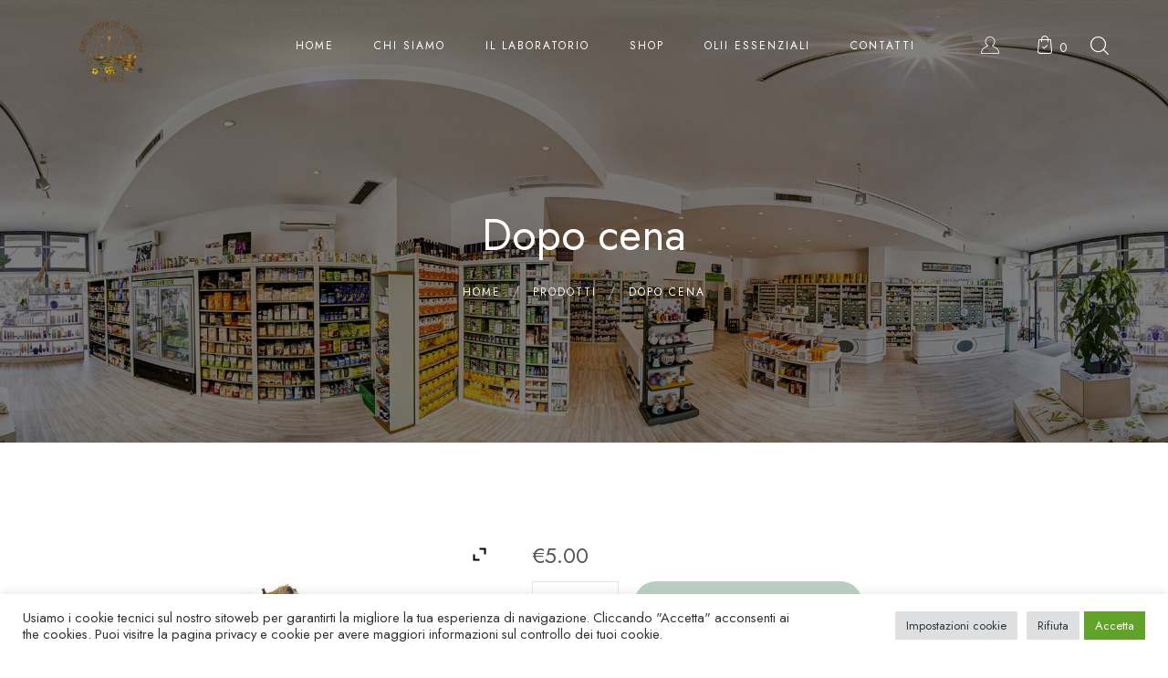

--- FILE ---
content_type: text/html; charset=UTF-8
request_url: https://erboristeria.cloud/prodotto/dopo-cena/
body_size: 23756
content:
<!DOCTYPE html>
<html lang="it-IT">
<head>
	<meta charset="UTF-8">
	<meta name="viewport" content="width=device-width">
	<link rel="profile" href="//gmpg.org/xfn/11">
	<meta name='robots' content='index, follow, max-image-preview:large, max-snippet:-1, max-video-preview:-1' />

	<!-- This site is optimized with the Yoast SEO plugin v26.8 - https://yoast.com/product/yoast-seo-wordpress/ -->
	<title>Dopo cena - Erboristeria Dr. Stagnozzi</title><link rel="preload" as="style" href="https://fonts.googleapis.com/css?family=Jost%3A400%2C300%2C300i%2C400i%2C500%2C700%2C700i&#038;subset=latin-ext&#038;display=swap" /><link rel="stylesheet" href="https://fonts.googleapis.com/css?family=Jost%3A400%2C300%2C300i%2C400i%2C500%2C700%2C700i&#038;subset=latin-ext&#038;display=swap" media="print" onload="this.media='all'" /><noscript><link rel="stylesheet" href="https://fonts.googleapis.com/css?family=Jost%3A400%2C300%2C300i%2C400i%2C500%2C700%2C700i&#038;subset=latin-ext&#038;display=swap" /></noscript><link rel="stylesheet" href="https://erboristeria.cloud/wp-content/cache/min/1/73a5216c26245deaeb569ec08bd51b28.css" media="all" data-minify="1" />
	<link rel="canonical" href="https://erboristeria.cloud/prodotto/dopo-cena/" />
	<meta property="og:locale" content="it_IT" />
	<meta property="og:type" content="article" />
	<meta property="og:title" content="Dopo cena - Erboristeria Dr. Stagnozzi" />
	<meta property="og:description" content="Menta piperita foglie, fiori di camomilla, finocchio semi , anice semi , aromi , aroma naturale di menta piperita." />
	<meta property="og:url" content="https://erboristeria.cloud/prodotto/dopo-cena/" />
	<meta property="og:site_name" content="Erboristeria Dr. Stagnozzi" />
	<meta property="article:publisher" content="https://www.facebook.com/erboristeriastagnozzi/" />
	<meta property="article:modified_time" content="2023-10-20T06:44:26+00:00" />
	<meta property="og:image" content="https://erboristeria.cloud/wp-content/uploads/2022/07/82761_4487_82761_Internal-Peace-ORGANIC_1.jpg" />
	<meta property="og:image:width" content="800" />
	<meta property="og:image:height" content="800" />
	<meta property="og:image:type" content="image/jpeg" />
	<meta name="twitter:card" content="summary_large_image" />
	<meta name="twitter:label1" content="Tempo di lettura stimato" />
	<meta name="twitter:data1" content="1 minuto" />
	<script type="application/ld+json" class="yoast-schema-graph">{"@context":"https://schema.org","@graph":[{"@type":"WebPage","@id":"https://erboristeria.cloud/prodotto/dopo-cena/","url":"https://erboristeria.cloud/prodotto/dopo-cena/","name":"Dopo cena - Erboristeria Dr. Stagnozzi","isPartOf":{"@id":"https://erboristeria.cloud/#website"},"primaryImageOfPage":{"@id":"https://erboristeria.cloud/prodotto/dopo-cena/#primaryimage"},"image":{"@id":"https://erboristeria.cloud/prodotto/dopo-cena/#primaryimage"},"thumbnailUrl":"https://erboristeria.cloud/wp-content/uploads/2022/07/82761_4487_82761_Internal-Peace-ORGANIC_1.jpg","datePublished":"2022-07-04T10:14:12+00:00","dateModified":"2023-10-20T06:44:26+00:00","breadcrumb":{"@id":"https://erboristeria.cloud/prodotto/dopo-cena/#breadcrumb"},"inLanguage":"it-IT","potentialAction":[{"@type":"ReadAction","target":["https://erboristeria.cloud/prodotto/dopo-cena/"]}]},{"@type":"ImageObject","inLanguage":"it-IT","@id":"https://erboristeria.cloud/prodotto/dopo-cena/#primaryimage","url":"https://erboristeria.cloud/wp-content/uploads/2022/07/82761_4487_82761_Internal-Peace-ORGANIC_1.jpg","contentUrl":"https://erboristeria.cloud/wp-content/uploads/2022/07/82761_4487_82761_Internal-Peace-ORGANIC_1.jpg","width":800,"height":800},{"@type":"BreadcrumbList","@id":"https://erboristeria.cloud/prodotto/dopo-cena/#breadcrumb","itemListElement":[{"@type":"ListItem","position":1,"name":"Home","item":"https://erboristeria.cloud/"},{"@type":"ListItem","position":2,"name":"Shop","item":"https://erboristeria.cloud/shop/"},{"@type":"ListItem","position":3,"name":"Dopo cena"}]},{"@type":"WebSite","@id":"https://erboristeria.cloud/#website","url":"https://erboristeria.cloud/","name":"Erboristeria Dr. Stagnozzi","description":"Erboristeria Dr. Rimini","publisher":{"@id":"https://erboristeria.cloud/#organization"},"potentialAction":[{"@type":"SearchAction","target":{"@type":"EntryPoint","urlTemplate":"https://erboristeria.cloud/?s={search_term_string}"},"query-input":{"@type":"PropertyValueSpecification","valueRequired":true,"valueName":"search_term_string"}}],"inLanguage":"it-IT"},{"@type":"Organization","@id":"https://erboristeria.cloud/#organization","name":"ERBORISTERIA STAGNOZZI del DR. DAVIDE STAGNOZZI E C. S.A.S.","url":"https://erboristeria.cloud/","logo":{"@type":"ImageObject","inLanguage":"it-IT","@id":"https://erboristeria.cloud/#/schema/logo/image/","url":"https://erboristeria.cloud/wp-content/uploads/2019/06/logo-eeboristeria-stagnozzi-rimini.png","contentUrl":"https://erboristeria.cloud/wp-content/uploads/2019/06/logo-eeboristeria-stagnozzi-rimini.png","width":263,"height":231,"caption":"ERBORISTERIA STAGNOZZI del DR. DAVIDE STAGNOZZI E C. S.A.S."},"image":{"@id":"https://erboristeria.cloud/#/schema/logo/image/"},"sameAs":["https://www.facebook.com/erboristeriastagnozzi/","https://www.instagram.com/erboristeria.stagnozzi/"]}]}</script>
	<!-- / Yoast SEO plugin. -->


<link rel='dns-prefetch' href='//fonts.googleapis.com' />
<link href='https://fonts.gstatic.com' crossorigin rel='preconnect' />
<link rel="alternate" type="application/rss+xml" title="Erboristeria Dr. Stagnozzi &raquo; Feed" href="https://erboristeria.cloud/feed/" />
<link rel="alternate" type="application/rss+xml" title="Erboristeria Dr. Stagnozzi &raquo; Feed dei commenti" href="https://erboristeria.cloud/comments/feed/" />
<link rel="alternate" title="oEmbed (JSON)" type="application/json+oembed" href="https://erboristeria.cloud/wp-json/oembed/1.0/embed?url=https%3A%2F%2Ferboristeria.cloud%2Fprodotto%2Fdopo-cena%2F" />
<link rel="alternate" title="oEmbed (XML)" type="text/xml+oembed" href="https://erboristeria.cloud/wp-json/oembed/1.0/embed?url=https%3A%2F%2Ferboristeria.cloud%2Fprodotto%2Fdopo-cena%2F&#038;format=xml" />
<style id='wp-img-auto-sizes-contain-inline-css' type='text/css'>
img:is([sizes=auto i],[sizes^="auto," i]){contain-intrinsic-size:3000px 1500px}
/*# sourceURL=wp-img-auto-sizes-contain-inline-css */
</style>

<style id='dashicons-inline-css' type='text/css'>
[data-font="Dashicons"]:before {font-family: 'Dashicons' !important;content: attr(data-icon) !important;speak: none !important;font-weight: normal !important;font-variant: normal !important;text-transform: none !important;line-height: 1 !important;font-style: normal !important;-webkit-font-smoothing: antialiased !important;-moz-osx-font-smoothing: grayscale !important;}
/*# sourceURL=dashicons-inline-css */
</style>

<style id='wp-emoji-styles-inline-css' type='text/css'>

	img.wp-smiley, img.emoji {
		display: inline !important;
		border: none !important;
		box-shadow: none !important;
		height: 1em !important;
		width: 1em !important;
		margin: 0 0.07em !important;
		vertical-align: -0.1em !important;
		background: none !important;
		padding: 0 !important;
	}
/*# sourceURL=wp-emoji-styles-inline-css */
</style>

<style id='wp-block-library-theme-inline-css' type='text/css'>
.wp-block-audio :where(figcaption){color:#555;font-size:13px;text-align:center}.is-dark-theme .wp-block-audio :where(figcaption){color:#ffffffa6}.wp-block-audio{margin:0 0 1em}.wp-block-code{border:1px solid #ccc;border-radius:4px;font-family:Menlo,Consolas,monaco,monospace;padding:.8em 1em}.wp-block-embed :where(figcaption){color:#555;font-size:13px;text-align:center}.is-dark-theme .wp-block-embed :where(figcaption){color:#ffffffa6}.wp-block-embed{margin:0 0 1em}.blocks-gallery-caption{color:#555;font-size:13px;text-align:center}.is-dark-theme .blocks-gallery-caption{color:#ffffffa6}:root :where(.wp-block-image figcaption){color:#555;font-size:13px;text-align:center}.is-dark-theme :root :where(.wp-block-image figcaption){color:#ffffffa6}.wp-block-image{margin:0 0 1em}.wp-block-pullquote{border-bottom:4px solid;border-top:4px solid;color:currentColor;margin-bottom:1.75em}.wp-block-pullquote :where(cite),.wp-block-pullquote :where(footer),.wp-block-pullquote__citation{color:currentColor;font-size:.8125em;font-style:normal;text-transform:uppercase}.wp-block-quote{border-left:.25em solid;margin:0 0 1.75em;padding-left:1em}.wp-block-quote cite,.wp-block-quote footer{color:currentColor;font-size:.8125em;font-style:normal;position:relative}.wp-block-quote:where(.has-text-align-right){border-left:none;border-right:.25em solid;padding-left:0;padding-right:1em}.wp-block-quote:where(.has-text-align-center){border:none;padding-left:0}.wp-block-quote.is-large,.wp-block-quote.is-style-large,.wp-block-quote:where(.is-style-plain){border:none}.wp-block-search .wp-block-search__label{font-weight:700}.wp-block-search__button{border:1px solid #ccc;padding:.375em .625em}:where(.wp-block-group.has-background){padding:1.25em 2.375em}.wp-block-separator.has-css-opacity{opacity:.4}.wp-block-separator{border:none;border-bottom:2px solid;margin-left:auto;margin-right:auto}.wp-block-separator.has-alpha-channel-opacity{opacity:1}.wp-block-separator:not(.is-style-wide):not(.is-style-dots){width:100px}.wp-block-separator.has-background:not(.is-style-dots){border-bottom:none;height:1px}.wp-block-separator.has-background:not(.is-style-wide):not(.is-style-dots){height:2px}.wp-block-table{margin:0 0 1em}.wp-block-table td,.wp-block-table th{word-break:normal}.wp-block-table :where(figcaption){color:#555;font-size:13px;text-align:center}.is-dark-theme .wp-block-table :where(figcaption){color:#ffffffa6}.wp-block-video :where(figcaption){color:#555;font-size:13px;text-align:center}.is-dark-theme .wp-block-video :where(figcaption){color:#ffffffa6}.wp-block-video{margin:0 0 1em}:root :where(.wp-block-template-part.has-background){margin-bottom:0;margin-top:0;padding:1.25em 2.375em}
/*# sourceURL=/wp-includes/css/dist/block-library/theme.min.css */
</style>
<style id='classic-theme-styles-inline-css' type='text/css'>
/*! This file is auto-generated */
.wp-block-button__link{color:#fff;background-color:#32373c;border-radius:9999px;box-shadow:none;text-decoration:none;padding:calc(.667em + 2px) calc(1.333em + 2px);font-size:1.125em}.wp-block-file__button{background:#32373c;color:#fff;text-decoration:none}
/*# sourceURL=/wp-includes/css/classic-themes.min.css */
</style>
<style id='global-styles-inline-css' type='text/css'>
:root{--wp--preset--aspect-ratio--square: 1;--wp--preset--aspect-ratio--4-3: 4/3;--wp--preset--aspect-ratio--3-4: 3/4;--wp--preset--aspect-ratio--3-2: 3/2;--wp--preset--aspect-ratio--2-3: 2/3;--wp--preset--aspect-ratio--16-9: 16/9;--wp--preset--aspect-ratio--9-16: 9/16;--wp--preset--color--black: #565656;--wp--preset--color--cyan-bluish-gray: #abb8c3;--wp--preset--color--white: #ffffff;--wp--preset--color--pale-pink: #f78da7;--wp--preset--color--vivid-red: #cf2e2e;--wp--preset--color--luminous-vivid-orange: #ff6900;--wp--preset--color--luminous-vivid-amber: #fcb900;--wp--preset--color--light-green-cyan: #7bdcb5;--wp--preset--color--vivid-green-cyan: #00d084;--wp--preset--color--pale-cyan-blue: #8ed1fc;--wp--preset--color--vivid-cyan-blue: #0693e3;--wp--preset--color--vivid-purple: #9b51e0;--wp--preset--color--main-theme: #275C53;--wp--preset--color--gray: #F5F0EA;--wp--preset--gradient--vivid-cyan-blue-to-vivid-purple: linear-gradient(135deg,rgb(6,147,227) 0%,rgb(155,81,224) 100%);--wp--preset--gradient--light-green-cyan-to-vivid-green-cyan: linear-gradient(135deg,rgb(122,220,180) 0%,rgb(0,208,130) 100%);--wp--preset--gradient--luminous-vivid-amber-to-luminous-vivid-orange: linear-gradient(135deg,rgb(252,185,0) 0%,rgb(255,105,0) 100%);--wp--preset--gradient--luminous-vivid-orange-to-vivid-red: linear-gradient(135deg,rgb(255,105,0) 0%,rgb(207,46,46) 100%);--wp--preset--gradient--very-light-gray-to-cyan-bluish-gray: linear-gradient(135deg,rgb(238,238,238) 0%,rgb(169,184,195) 100%);--wp--preset--gradient--cool-to-warm-spectrum: linear-gradient(135deg,rgb(74,234,220) 0%,rgb(151,120,209) 20%,rgb(207,42,186) 40%,rgb(238,44,130) 60%,rgb(251,105,98) 80%,rgb(254,248,76) 100%);--wp--preset--gradient--blush-light-purple: linear-gradient(135deg,rgb(255,206,236) 0%,rgb(152,150,240) 100%);--wp--preset--gradient--blush-bordeaux: linear-gradient(135deg,rgb(254,205,165) 0%,rgb(254,45,45) 50%,rgb(107,0,62) 100%);--wp--preset--gradient--luminous-dusk: linear-gradient(135deg,rgb(255,203,112) 0%,rgb(199,81,192) 50%,rgb(65,88,208) 100%);--wp--preset--gradient--pale-ocean: linear-gradient(135deg,rgb(255,245,203) 0%,rgb(182,227,212) 50%,rgb(51,167,181) 100%);--wp--preset--gradient--electric-grass: linear-gradient(135deg,rgb(202,248,128) 0%,rgb(113,206,126) 100%);--wp--preset--gradient--midnight: linear-gradient(135deg,rgb(2,3,129) 0%,rgb(40,116,252) 100%);--wp--preset--font-size--small: 14px;--wp--preset--font-size--medium: 20px;--wp--preset--font-size--large: 24px;--wp--preset--font-size--x-large: 42px;--wp--preset--font-size--regular: 16px;--wp--preset--spacing--20: 0.44rem;--wp--preset--spacing--30: 0.67rem;--wp--preset--spacing--40: 1rem;--wp--preset--spacing--50: 1.5rem;--wp--preset--spacing--60: 2.25rem;--wp--preset--spacing--70: 3.38rem;--wp--preset--spacing--80: 5.06rem;--wp--preset--shadow--natural: 6px 6px 9px rgba(0, 0, 0, 0.2);--wp--preset--shadow--deep: 12px 12px 50px rgba(0, 0, 0, 0.4);--wp--preset--shadow--sharp: 6px 6px 0px rgba(0, 0, 0, 0.2);--wp--preset--shadow--outlined: 6px 6px 0px -3px rgb(255, 255, 255), 6px 6px rgb(0, 0, 0);--wp--preset--shadow--crisp: 6px 6px 0px rgb(0, 0, 0);}:where(.is-layout-flex){gap: 0.5em;}:where(.is-layout-grid){gap: 0.5em;}body .is-layout-flex{display: flex;}.is-layout-flex{flex-wrap: wrap;align-items: center;}.is-layout-flex > :is(*, div){margin: 0;}body .is-layout-grid{display: grid;}.is-layout-grid > :is(*, div){margin: 0;}:where(.wp-block-columns.is-layout-flex){gap: 2em;}:where(.wp-block-columns.is-layout-grid){gap: 2em;}:where(.wp-block-post-template.is-layout-flex){gap: 1.25em;}:where(.wp-block-post-template.is-layout-grid){gap: 1.25em;}.has-black-color{color: var(--wp--preset--color--black) !important;}.has-cyan-bluish-gray-color{color: var(--wp--preset--color--cyan-bluish-gray) !important;}.has-white-color{color: var(--wp--preset--color--white) !important;}.has-pale-pink-color{color: var(--wp--preset--color--pale-pink) !important;}.has-vivid-red-color{color: var(--wp--preset--color--vivid-red) !important;}.has-luminous-vivid-orange-color{color: var(--wp--preset--color--luminous-vivid-orange) !important;}.has-luminous-vivid-amber-color{color: var(--wp--preset--color--luminous-vivid-amber) !important;}.has-light-green-cyan-color{color: var(--wp--preset--color--light-green-cyan) !important;}.has-vivid-green-cyan-color{color: var(--wp--preset--color--vivid-green-cyan) !important;}.has-pale-cyan-blue-color{color: var(--wp--preset--color--pale-cyan-blue) !important;}.has-vivid-cyan-blue-color{color: var(--wp--preset--color--vivid-cyan-blue) !important;}.has-vivid-purple-color{color: var(--wp--preset--color--vivid-purple) !important;}.has-black-background-color{background-color: var(--wp--preset--color--black) !important;}.has-cyan-bluish-gray-background-color{background-color: var(--wp--preset--color--cyan-bluish-gray) !important;}.has-white-background-color{background-color: var(--wp--preset--color--white) !important;}.has-pale-pink-background-color{background-color: var(--wp--preset--color--pale-pink) !important;}.has-vivid-red-background-color{background-color: var(--wp--preset--color--vivid-red) !important;}.has-luminous-vivid-orange-background-color{background-color: var(--wp--preset--color--luminous-vivid-orange) !important;}.has-luminous-vivid-amber-background-color{background-color: var(--wp--preset--color--luminous-vivid-amber) !important;}.has-light-green-cyan-background-color{background-color: var(--wp--preset--color--light-green-cyan) !important;}.has-vivid-green-cyan-background-color{background-color: var(--wp--preset--color--vivid-green-cyan) !important;}.has-pale-cyan-blue-background-color{background-color: var(--wp--preset--color--pale-cyan-blue) !important;}.has-vivid-cyan-blue-background-color{background-color: var(--wp--preset--color--vivid-cyan-blue) !important;}.has-vivid-purple-background-color{background-color: var(--wp--preset--color--vivid-purple) !important;}.has-black-border-color{border-color: var(--wp--preset--color--black) !important;}.has-cyan-bluish-gray-border-color{border-color: var(--wp--preset--color--cyan-bluish-gray) !important;}.has-white-border-color{border-color: var(--wp--preset--color--white) !important;}.has-pale-pink-border-color{border-color: var(--wp--preset--color--pale-pink) !important;}.has-vivid-red-border-color{border-color: var(--wp--preset--color--vivid-red) !important;}.has-luminous-vivid-orange-border-color{border-color: var(--wp--preset--color--luminous-vivid-orange) !important;}.has-luminous-vivid-amber-border-color{border-color: var(--wp--preset--color--luminous-vivid-amber) !important;}.has-light-green-cyan-border-color{border-color: var(--wp--preset--color--light-green-cyan) !important;}.has-vivid-green-cyan-border-color{border-color: var(--wp--preset--color--vivid-green-cyan) !important;}.has-pale-cyan-blue-border-color{border-color: var(--wp--preset--color--pale-cyan-blue) !important;}.has-vivid-cyan-blue-border-color{border-color: var(--wp--preset--color--vivid-cyan-blue) !important;}.has-vivid-purple-border-color{border-color: var(--wp--preset--color--vivid-purple) !important;}.has-vivid-cyan-blue-to-vivid-purple-gradient-background{background: var(--wp--preset--gradient--vivid-cyan-blue-to-vivid-purple) !important;}.has-light-green-cyan-to-vivid-green-cyan-gradient-background{background: var(--wp--preset--gradient--light-green-cyan-to-vivid-green-cyan) !important;}.has-luminous-vivid-amber-to-luminous-vivid-orange-gradient-background{background: var(--wp--preset--gradient--luminous-vivid-amber-to-luminous-vivid-orange) !important;}.has-luminous-vivid-orange-to-vivid-red-gradient-background{background: var(--wp--preset--gradient--luminous-vivid-orange-to-vivid-red) !important;}.has-very-light-gray-to-cyan-bluish-gray-gradient-background{background: var(--wp--preset--gradient--very-light-gray-to-cyan-bluish-gray) !important;}.has-cool-to-warm-spectrum-gradient-background{background: var(--wp--preset--gradient--cool-to-warm-spectrum) !important;}.has-blush-light-purple-gradient-background{background: var(--wp--preset--gradient--blush-light-purple) !important;}.has-blush-bordeaux-gradient-background{background: var(--wp--preset--gradient--blush-bordeaux) !important;}.has-luminous-dusk-gradient-background{background: var(--wp--preset--gradient--luminous-dusk) !important;}.has-pale-ocean-gradient-background{background: var(--wp--preset--gradient--pale-ocean) !important;}.has-electric-grass-gradient-background{background: var(--wp--preset--gradient--electric-grass) !important;}.has-midnight-gradient-background{background: var(--wp--preset--gradient--midnight) !important;}.has-small-font-size{font-size: var(--wp--preset--font-size--small) !important;}.has-medium-font-size{font-size: var(--wp--preset--font-size--medium) !important;}.has-large-font-size{font-size: var(--wp--preset--font-size--large) !important;}.has-x-large-font-size{font-size: var(--wp--preset--font-size--x-large) !important;}
:where(.wp-block-post-template.is-layout-flex){gap: 1.25em;}:where(.wp-block-post-template.is-layout-grid){gap: 1.25em;}
:where(.wp-block-term-template.is-layout-flex){gap: 1.25em;}:where(.wp-block-term-template.is-layout-grid){gap: 1.25em;}
:where(.wp-block-columns.is-layout-flex){gap: 2em;}:where(.wp-block-columns.is-layout-grid){gap: 2em;}
:root :where(.wp-block-pullquote){font-size: 1.5em;line-height: 1.6;}
/*# sourceURL=global-styles-inline-css */
</style>






<link rel='stylesheet' id='woocommerce-smallscreen-css' href='https://erboristeria.cloud/wp-content/plugins/woocommerce/assets/css/woocommerce-smallscreen.css?ver=10.4.3' type='text/css' media='only screen and (max-width: 768px)' />

<style id='woocommerce-inline-inline-css' type='text/css'>
.woocommerce form .form-row .required { visibility: visible; }
/*# sourceURL=woocommerce-inline-inline-css */
</style>

<link rel='stylesheet' id='calmes-theme-style-css' href='https://erboristeria.cloud/wp-content/themes/calmes-child/style.css?ver=1.0' type='text/css' media='all' />
<style id='calmes-theme-style-inline-css' type='text/css'>
@font-face {
			font-family: 'calmes-fontello';
			  src: url('https://erboristeria.cloud/wp-content/themes/calmes/assets/fontello/lte-calmes.eot?1.0');
			  src: url('https://erboristeria.cloud/wp-content/themes/calmes/assets/fontello/lte-calmes.eot?1.0#iefix') format('embedded-opentype'),
			       url('https://erboristeria.cloud/wp-content/themes/calmes/assets/fontello/lte-calmes.woff2?1.0') format('woff2'),
			       url('https://erboristeria.cloud/wp-content/themes/calmes/assets/fontello/lte-calmes.woff?1.0') format('woff'),
			       url('https://erboristeria.cloud/wp-content/themes/calmes/assets/fontello/lte-calmes.ttf?1.0') format('truetype'),
			       url('https://erboristeria.cloud/wp-content/themes/calmes/assets/fontello/lte-calmes.svg?1.0#lte-calmes') format('svg');
			  font-weight: normal;
			  font-style: normal;
			}
			:root {			  --main:   #b9cfc3 !important;			  --second:   #f5f0ea !important;			  --gray:   #F5F0EA !important;			  --black:  #565656 !important;			  --white:  #FFFFFF !important;			  --red:   #E65338 !important;			  --yellow:   #F7B614 !important;			  --green:   #82B452 !important;--font-main: 'Jost' !important;			  			}				.lte-page-header { background-image: url(//erboristeria.cloud/wp-content/uploads/2021/09/negozio-erboristeria-stagnozzi-rimini.jpg) !important; } #lte-nav-wrapper.lte-layout-pattern .lte-navbar { background-image: url(//erboristeria.cloud/wp-content/uploads/2021/01/pattern-01-008.png) !important; } #nav-wrapper.lte-layout-transparent .lte-navbar.dark.affix { background-color: rgba(0,0,0,0.75) !important; } .lte-logo img { max-height: 98px !important; } .lte-layout-desktop-center-transparent .lte-navbar .lte-logo img { max-height: 90px !important; } 
/*# sourceURL=calmes-theme-style-inline-css */
</style>

<style id='font-awesome-inline-css' type='text/css'>
[data-font="FontAwesome"]:before {font-family: 'FontAwesome' !important;content: attr(data-icon) !important;speak: none !important;font-weight: normal !important;font-variant: normal !important;text-transform: none !important;line-height: 1 !important;font-style: normal !important;-webkit-font-smoothing: antialiased !important;-moz-osx-font-smoothing: grayscale !important;}
/*# sourceURL=font-awesome-inline-css */
</style>

<style id='ywzm-prettyPhoto-inline-css' type='text/css'>

                    div.pp_woocommerce a.pp_contract, div.pp_woocommerce a.pp_expand{
                        content: unset !important;
                        background-color: white;
                        width: 25px;
                        height: 25px;
                        margin-top: 5px;
						margin-left: 5px;
                    }

                    div.pp_woocommerce a.pp_contract, div.pp_woocommerce a.pp_expand:hover{
                        background-color: white;
                    }
                     div.pp_woocommerce a.pp_contract, div.pp_woocommerce a.pp_contract:hover{
                        background-color: white;
                    }

                    a.pp_expand:before, a.pp_contract:before{
                    content: unset !important;
                    }

                     a.pp_expand .expand-button-hidden svg, a.pp_contract .expand-button-hidden svg{
                       width: 25px;
                       height: 25px;
                       padding: 5px;
					}

					.expand-button-hidden path{
                       fill: black;
					}

                    
/*# sourceURL=ywzm-prettyPhoto-inline-css */
</style>


<style id='ywzm_frontend-inline-css' type='text/css'>

                    #slider-prev, #slider-next {
                        background-color: white;
                        border: 2px solid black;
                        width:25px !important;
                        height:25px !important;
                    }

                    .yith_slider_arrow span{
                        width:25px !important;
                        height:25px !important;
                    }
                    
                    #slider-prev:hover, #slider-next:hover {
                        background-color: white;
                        border: 2px solid black;
                    }
                    
                   .thumbnails.slider path:hover {
                        fill:black;
                    }
                    
                    .thumbnails.slider path {
                        fill:black;
                        width:25px !important;
                        height:25px !important;
                    }

                    .thumbnails.slider svg {
                       width: 22px;
                       height: 22px;
                    }

                    
                    a.yith_expand {
                     position: absolute;
                     z-index: 1000;
                     background-color: white;
                     width: 25px;
                     height: 25px;
                     top: 10px;
                     bottom: initial;
                     left: initial;
                     right: 10px;
                     border-radius: 0%;
                    }

                    .expand-button-hidden svg{
                       width: 25px;
                       height: 25px;
					}

					.expand-button-hidden path{
                       fill: black;
					}
                    
/*# sourceURL=ywzm_frontend-inline-css */
</style>

<style id='yith_wapo_front-inline-css' type='text/css'>
:root{--yith-wapo-required-option-color:#AF2323;--yith-wapo-checkbox-style:50%;--yith-wapo-color-swatch-style:2px;--yith-wapo-label-font-size:16px;--yith-wapo-description-font-size:12px;--yith-wapo-color-swatch-size:40px;--yith-wapo-block-padding:0px 0px 0px 0px ;--yith-wapo-block-background-color:#ffffff;--yith-wapo-accent-color-color:#03bfac;--yith-wapo-form-border-color-color:#7a7a7a;--yith-wapo-price-box-colors-text:#474747;--yith-wapo-price-box-colors-background:#ffffff;--yith-wapo-uploads-file-colors-background:#f3f3f3;--yith-wapo-uploads-file-colors-border:#c4c4c4;--yith-wapo-tooltip-colors-text:#ffffff;--yith-wapo-tooltip-colors-background:#03bfac;}
/*# sourceURL=yith_wapo_front-inline-css */
</style>







<script type="text/template" id="tmpl-variation-template">
	<div class="woocommerce-variation-description">{{{ data.variation.variation_description }}}</div>
	<div class="woocommerce-variation-price">{{{ data.variation.price_html }}}</div>
	<div class="woocommerce-variation-availability">{{{ data.variation.availability_html }}}</div>
</script>
<script type="text/template" id="tmpl-unavailable-variation-template">
	<p role="alert">Questo prodotto non è disponibile. Scegli un&#039;altra combinazione.</p>
</script>
<script type="text/javascript" src="https://erboristeria.cloud/wp-includes/js/jquery/jquery.min.js?ver=3.7.1" id="jquery-core-js" defer></script>




<script type="text/javascript" id="wc-add-to-cart-js-extra">
/* <![CDATA[ */
var wc_add_to_cart_params = {"ajax_url":"/wp-admin/admin-ajax.php","wc_ajax_url":"/?wc-ajax=%%endpoint%%","i18n_view_cart":"Visualizza carrello","cart_url":"https://erboristeria.cloud/cart/","is_cart":"","cart_redirect_after_add":"no"};
//# sourceURL=wc-add-to-cart-js-extra
/* ]]> */
</script>





<script type="text/javascript" id="woocommerce-js-extra">
/* <![CDATA[ */
var woocommerce_params = {"ajax_url":"/wp-admin/admin-ajax.php","wc_ajax_url":"/?wc-ajax=%%endpoint%%","i18n_password_show":"Mostra password","i18n_password_hide":"Nascondi password"};
//# sourceURL=woocommerce-js-extra
/* ]]> */
</script>


<script type="text/javascript" id="wp-util-js-extra">
/* <![CDATA[ */
var _wpUtilSettings = {"ajax":{"url":"/wp-admin/admin-ajax.php"}};
//# sourceURL=wp-util-js-extra
/* ]]> */
</script>



<link rel="https://api.w.org/" href="https://erboristeria.cloud/wp-json/" /><link rel="alternate" title="JSON" type="application/json" href="https://erboristeria.cloud/wp-json/wp/v2/product/21756" /><link rel="EditURI" type="application/rsd+xml" title="RSD" href="https://erboristeria.cloud/xmlrpc.php?rsd" />
<meta name="generator" content="WordPress 6.9" />
<meta name="generator" content="WooCommerce 10.4.3" />
<link rel='shortlink' href='https://erboristeria.cloud/?p=21756' />

		<!-- GA Google Analytics @ https://m0n.co/ga -->
		<script async src="https://www.googletagmanager.com/gtag/js?id=G-W86Z2ZS556"></script>
		<script>
			window.dataLayer = window.dataLayer || [];
			function gtag(){dataLayer.push(arguments);}
			gtag('js', new Date());
			gtag('config', 'G-W86Z2ZS556');
		</script>

	<!-- Google site verification - Google for WooCommerce -->
<meta name="google-site-verification" content="hoK0ure9vLrOzKU0C1-ubWyCgjL_YLRuw_pMFbnqPU0" />
	<noscript><style>.woocommerce-product-gallery{ opacity: 1 !important; }</style></noscript>
	<meta name="generator" content="Elementor 3.34.2; features: additional_custom_breakpoints; settings: css_print_method-external, google_font-enabled, font_display-auto">
			<style>
				.e-con.e-parent:nth-of-type(n+4):not(.e-lazyloaded):not(.e-no-lazyload),
				.e-con.e-parent:nth-of-type(n+4):not(.e-lazyloaded):not(.e-no-lazyload) * {
					background-image: none !important;
				}
				@media screen and (max-height: 1024px) {
					.e-con.e-parent:nth-of-type(n+3):not(.e-lazyloaded):not(.e-no-lazyload),
					.e-con.e-parent:nth-of-type(n+3):not(.e-lazyloaded):not(.e-no-lazyload) * {
						background-image: none !important;
					}
				}
				@media screen and (max-height: 640px) {
					.e-con.e-parent:nth-of-type(n+2):not(.e-lazyloaded):not(.e-no-lazyload),
					.e-con.e-parent:nth-of-type(n+2):not(.e-lazyloaded):not(.e-no-lazyload) * {
						background-image: none !important;
					}
				}
			</style>
			<link rel="icon" href="https://erboristeria.cloud/wp-content/uploads/2019/06/cropped-mango-removebg-preview-removebg-preview-32x32.png" sizes="32x32" />
<link rel="icon" href="https://erboristeria.cloud/wp-content/uploads/2019/06/cropped-mango-removebg-preview-removebg-preview-192x192.png" sizes="192x192" />
<link rel="apple-touch-icon" href="https://erboristeria.cloud/wp-content/uploads/2019/06/cropped-mango-removebg-preview-removebg-preview-180x180.png" />
<meta name="msapplication-TileImage" content="https://erboristeria.cloud/wp-content/uploads/2019/06/cropped-mango-removebg-preview-removebg-preview-270x270.png" />
		<style type="text/css" id="wp-custom-css">
			/*HOME PAGE*/
.elementor-element-4838276 img{border-radius: 30px 30px 30px 30px;
-moz-border-radius: 30px 30px 30px 30px;
-webkit-border-radius: 30px 30px 30px 30px;}

/*Social nel footer*/
div.social_footer svg{display:inline;width:50px;margin:10px}
		</style>
		
		<!-- Global site tag (gtag.js) - Google Ads: AW-17780265197 - Google for WooCommerce -->
		<script async src="https://www.googletagmanager.com/gtag/js?id=AW-17780265197"></script>
		<script>
			window.dataLayer = window.dataLayer || [];
			function gtag() { dataLayer.push(arguments); }
			gtag( 'consent', 'default', {
				analytics_storage: 'denied',
				ad_storage: 'denied',
				ad_user_data: 'denied',
				ad_personalization: 'denied',
				region: ['AT', 'BE', 'BG', 'HR', 'CY', 'CZ', 'DK', 'EE', 'FI', 'FR', 'DE', 'GR', 'HU', 'IS', 'IE', 'IT', 'LV', 'LI', 'LT', 'LU', 'MT', 'NL', 'NO', 'PL', 'PT', 'RO', 'SK', 'SI', 'ES', 'SE', 'GB', 'CH'],
				wait_for_update: 500,
			} );
			gtag('js', new Date());
			gtag('set', 'developer_id.dOGY3NW', true);
			gtag("config", "AW-17780265197", { "groups": "GLA", "send_page_view": false });		</script>

		<noscript><style id="rocket-lazyload-nojs-css">.rll-youtube-player, [data-lazy-src]{display:none !important;}</style></noscript></head>
<body class="wp-singular product-template-default single single-product postid-21756 wp-custom-logo wp-theme-calmes wp-child-theme-calmes-child theme-calmes woocommerce woocommerce-page woocommerce-no-js full-width singular lte-product-style-default lte-body-white lte-background-white paceloader-disabled elementor-default elementor-kit-13200">
<script type="text/javascript">
/* <![CDATA[ */
gtag("event", "page_view", {send_to: "GLA"});
/* ]]> */
</script>
<div class="lte-content-wrapper  lte-layout-transparent-full">	<div class="lte-header-wrapper header-h1  header-parallax lte-header-overlay hasBreadcrumbs lte-layout-transparent-full lte-pageheader-">
	<div id="lte-nav-wrapper" class="lte-layout-transparent-full lte-nav-color-white">
	<nav class="lte-navbar" data-spy="" data-offset-top="0">
		<div class="container">	
			<div class="lte-navbar-logo">	
				<a class="lte-logo" href="https://erboristeria.cloud/"><img width="536" height="465" src="data:image/svg+xml,%3Csvg%20xmlns='http://www.w3.org/2000/svg'%20viewBox='0%200%20536%20465'%3E%3C/svg%3E" alt="Erboristeria Dr. Stagnozzi" data-lazy-srcset="//erboristeria.cloud/wp-content/uploads/2019/06/logo-erboristeriastagnozzi.png 1x,//erboristeria.cloud/wp-content/uploads/2019/06/logo-erboristeriastagnozzi.png 2x" data-lazy-src="//erboristeria.cloud/wp-content/uploads/2019/06/logo-erboristeriastagnozzi.png"><noscript><img width="536" height="465" src="//erboristeria.cloud/wp-content/uploads/2019/06/logo-erboristeriastagnozzi.png" alt="Erboristeria Dr. Stagnozzi" srcset="//erboristeria.cloud/wp-content/uploads/2019/06/logo-erboristeriastagnozzi.png 1x,//erboristeria.cloud/wp-content/uploads/2019/06/logo-erboristeriastagnozzi.png 2x"></noscript></a>			</div>	
						
			<div class="lte-navbar-items navbar-mobile-black navbar-collapse collapse" data-mobile-screen-width="1198">
				<div class="toggle-wrap">
					<a class="lte-logo" href="https://erboristeria.cloud/"><img width="536" height="465" src="data:image/svg+xml,%3Csvg%20xmlns='http://www.w3.org/2000/svg'%20viewBox='0%200%20536%20465'%3E%3C/svg%3E" alt="Erboristeria Dr. Stagnozzi" data-lazy-srcset="//erboristeria.cloud/wp-content/uploads/2019/06/logo-erboristeriastagnozzi.png 1x,//erboristeria.cloud/wp-content/uploads/2019/06/logo-erboristeriastagnozzi.png 2x" data-lazy-src="//erboristeria.cloud/wp-content/uploads/2019/06/logo-erboristeriastagnozzi.png"><noscript><img width="536" height="465" src="//erboristeria.cloud/wp-content/uploads/2019/06/logo-erboristeriastagnozzi.png" alt="Erboristeria Dr. Stagnozzi" srcset="//erboristeria.cloud/wp-content/uploads/2019/06/logo-erboristeriastagnozzi.png 1x,//erboristeria.cloud/wp-content/uploads/2019/06/logo-erboristeriastagnozzi.png 2x"></noscript></a>						
					<button type="button" class="lte-navbar-toggle collapsed">
						<span class="close">&times;</span>
					</button>							
					<div class="clearfix"></div>
				</div>
				<ul id="menu-menuprinciale" class="lte-ul-nav"><li id="menu-item-20090" class="menu-item menu-item-type-post_type menu-item-object-page menu-item-home menu-item-20090"><a href="https://erboristeria.cloud/" ><span><span>Home</span></span></a></li>
<li id="menu-item-20089" class="menu-item menu-item-type-post_type menu-item-object-page menu-item-20089"><a href="https://erboristeria.cloud/chi-siamo/" ><span><span>Chi siamo</span></span></a></li>
<li id="menu-item-20088" class="menu-item menu-item-type-post_type menu-item-object-page menu-item-20088"><a href="https://erboristeria.cloud/laboratorio/" ><span><span>Il Laboratorio</span></span></a></li>
<li id="menu-item-21007" class="menu-item menu-item-type-post_type menu-item-object-page menu-item-21007"><a href="https://erboristeria.cloud/shop/" ><span><span>Shop</span></span></a></li>
<li id="menu-item-21390" class="menu-item menu-item-type-post_type menu-item-object-page menu-item-21390"><a href="https://erboristeria.cloud/olii-essenziali/" ><span><span>Olii Essenziali</span></span></a></li>
<li id="menu-item-20087" class="menu-item menu-item-type-post_type menu-item-object-page menu-item-20087"><a href="https://erboristeria.cloud/contatti/" ><span><span>Contatti</span></span></a></li>
</ul>				<div class="lte-mobile-controls">
					<div><ul><li class="lte-nav-profile menu-item-has-children ">
							<a href="https://erboristeria.cloud/my-account/"><span class="fa icon icon-avatar"></span></a></li><li class="lte-nav-cart ">
							<div class="cart-navbar">
								<a href="https://erboristeria.cloud/cart/" class="lte-cart lte-cart-type-show" title="View your shopping cart"><span class="lte-count lte-items-0">0</span><span class="lte-icon-cart icon icon-shopping-cart"></span></a>
							</div>
						</li>
					<li class="lte-nav-search ">
						<div class="lte-top-search-wrapper" data-source="default" data-base-href="https://erboristeria.cloud/">
							<a href="#"  id="lte-top-search-ico-mobile"  class="lte-top-search-ico icon icon-magnifying-glass" aria-hidden="true"></a>
							
							<input placeholder="Search" value="" type="text">
						</div></li></ul></div>				
				</div>				
			</div>
			<div class="lte-navbar-icons"><ul><li class="lte-nav-profile menu-item-has-children ">
							<a href="https://erboristeria.cloud/my-account/"><span class="fa icon icon-avatar"></span></a></li><li class="lte-nav-cart ">
							<div class="cart-navbar">
								<a href="https://erboristeria.cloud/cart/" class="lte-cart lte-cart-type-show" title="View your shopping cart"><span class="lte-count lte-items-0">0</span><span class="lte-icon-cart icon icon-shopping-cart"></span></a>
							</div>
						</li>
					<li class="lte-nav-search ">
						<div class="lte-top-search-wrapper" data-source="default" data-base-href="https://erboristeria.cloud/">
							<a href="#"  id="lte-top-search-ico"  class="lte-top-search-ico icon icon-magnifying-glass" aria-hidden="true"></a>
							<a href="#" class="lte-top-search-ico-close " aria-hidden="true">&times;</a>
							<input placeholder="Search" value="" type="text">
						</div></li></ul></div>		
			<button type="button" class="lte-navbar-toggle">
				<span class="icon-bar top-bar"></span>
				<span class="icon-bar middle-bar"></span>
				<span class="icon-bar bottom-bar"></span>
			</button>			
		</div>
	</nav>
</div>
		<header class="lte-page-header lte-parallax-yes">
		    <div class="container">
		    	<div class="lte-header-h1-wrapper"><h1 class="header">Dopo cena</h1></div><ul class="breadcrumbs" typeof="BreadcrumbList" vocab="https://schema.org/"><li class="home"><span property="itemListElement" typeof="ListItem"><a property="item" typeof="WebPage" title="Go to Home." href="https://erboristeria.cloud" class="home"><span property="name">Home</span></a><meta property="position" content="1"></span></li>
<li class="archive post-product-archive"><span property="itemListElement" typeof="ListItem"><a property="item" typeof="WebPage" title="Go to Prodotti." href="https://erboristeria.cloud/shop/" class="archive post-product-archive"><span property="name">Prodotti</span></a><meta property="position" content="2"></span></li>
<li class="post post-product current-item"><span property="itemListElement" typeof="ListItem"><span property="name">Dopo cena</span><meta property="position" content="3"></span></li>
</ul>		    </div>
					</header>
			</div><div class="container main-wrapper">
	<div class="lte-wc-wrapper margin-default lte-cols-xl-3 lte-cols-lg-3 lte-cols-md-3 lte-cols-sm-2 lte-cols-ms-2 lte-cols-xs-1">
	  		
	  				<div class="row centered"><div class="col-xl-9 col-lg-12 col-ms-12 col-xs-12">
					
			<div class="woocommerce-notices-wrapper"></div><div id="product-21756" class="has-post-thumbnail product type-product post-21756 status-publish first instock product_cat-infusi-frutta-e-fiori shipping-taxable purchasable product-type-simple">

	<input type="hidden" id="yith_wczm_traffic_light" value="free">

<div class="images
">

	<div class="woocommerce-product-gallery__image "><a href="https://erboristeria.cloud/wp-content/uploads/2022/07/82761_4487_82761_Internal-Peace-ORGANIC_1.jpg" itemprop="image" class="yith_magnifier_zoom woocommerce-main-image" title="82761_4487_82761_Internal-Peace-ORGANIC_1"><img width="800" height="800" src="data:image/svg+xml,%3Csvg%20xmlns='http://www.w3.org/2000/svg'%20viewBox='0%200%20800%20800'%3E%3C/svg%3E" class="attachment-shop_single size-shop_single wp-post-image" alt="" decoding="async" data-lazy-srcset="https://erboristeria.cloud/wp-content/uploads/2022/07/82761_4487_82761_Internal-Peace-ORGANIC_1.jpg 800w, https://erboristeria.cloud/wp-content/uploads/2022/07/82761_4487_82761_Internal-Peace-ORGANIC_1-300x300.jpg 300w, https://erboristeria.cloud/wp-content/uploads/2022/07/82761_4487_82761_Internal-Peace-ORGANIC_1-150x150.jpg 150w, https://erboristeria.cloud/wp-content/uploads/2022/07/82761_4487_82761_Internal-Peace-ORGANIC_1-768x768.jpg 768w, https://erboristeria.cloud/wp-content/uploads/2022/07/82761_4487_82761_Internal-Peace-ORGANIC_1-140x140.jpg 140w, https://erboristeria.cloud/wp-content/uploads/2022/07/82761_4487_82761_Internal-Peace-ORGANIC_1-110x110.jpg 110w, https://erboristeria.cloud/wp-content/uploads/2022/07/82761_4487_82761_Internal-Peace-ORGANIC_1-100x100.jpg 100w, https://erboristeria.cloud/wp-content/uploads/2022/07/82761_4487_82761_Internal-Peace-ORGANIC_1-360x360.jpg 360w, https://erboristeria.cloud/wp-content/uploads/2022/07/82761_4487_82761_Internal-Peace-ORGANIC_1-480x480.jpg 480w, https://erboristeria.cloud/wp-content/uploads/2022/07/82761_4487_82761_Internal-Peace-ORGANIC_1-600x600.jpg 600w" data-lazy-sizes="(max-width: 800px) 100vw, 800px" data-lazy-src="https://erboristeria.cloud/wp-content/uploads/2022/07/82761_4487_82761_Internal-Peace-ORGANIC_1.jpg" /><noscript><img width="800" height="800" src="https://erboristeria.cloud/wp-content/uploads/2022/07/82761_4487_82761_Internal-Peace-ORGANIC_1.jpg" class="attachment-shop_single size-shop_single wp-post-image" alt="" decoding="async" srcset="https://erboristeria.cloud/wp-content/uploads/2022/07/82761_4487_82761_Internal-Peace-ORGANIC_1.jpg 800w, https://erboristeria.cloud/wp-content/uploads/2022/07/82761_4487_82761_Internal-Peace-ORGANIC_1-300x300.jpg 300w, https://erboristeria.cloud/wp-content/uploads/2022/07/82761_4487_82761_Internal-Peace-ORGANIC_1-150x150.jpg 150w, https://erboristeria.cloud/wp-content/uploads/2022/07/82761_4487_82761_Internal-Peace-ORGANIC_1-768x768.jpg 768w, https://erboristeria.cloud/wp-content/uploads/2022/07/82761_4487_82761_Internal-Peace-ORGANIC_1-140x140.jpg 140w, https://erboristeria.cloud/wp-content/uploads/2022/07/82761_4487_82761_Internal-Peace-ORGANIC_1-110x110.jpg 110w, https://erboristeria.cloud/wp-content/uploads/2022/07/82761_4487_82761_Internal-Peace-ORGANIC_1-100x100.jpg 100w, https://erboristeria.cloud/wp-content/uploads/2022/07/82761_4487_82761_Internal-Peace-ORGANIC_1-360x360.jpg 360w, https://erboristeria.cloud/wp-content/uploads/2022/07/82761_4487_82761_Internal-Peace-ORGANIC_1-480x480.jpg 480w, https://erboristeria.cloud/wp-content/uploads/2022/07/82761_4487_82761_Internal-Peace-ORGANIC_1-600x600.jpg 600w" sizes="(max-width: 800px) 100vw, 800px" /></noscript></a></div>
	<div class="expand-button-hidden" style="display: none;">
	<svg width="19px" height="19px" viewBox="0 0 19 19" version="1.1" xmlns="http://www.w3.org/2000/svg" xmlns:xlink="http://www.w3.org/1999/xlink">
		<defs>
			<rect id="path-1" x="0" y="0" width="30" height="30"></rect>
		</defs>
		<g id="Page-1" stroke="none" stroke-width="1" fill="none" fill-rule="evenodd">
			<g id="Product-page---example-1" transform="translate(-940.000000, -1014.000000)">
				<g id="arrow-/-expand" transform="translate(934.500000, 1008.500000)">
					<mask id="mask-2" fill="white">
						<use xlink:href="#path-1"></use>
					</mask>
					<g id="arrow-/-expand-(Background/Mask)"></g>
					<path d="M21.25,8.75 L15,8.75 L15,6.25 L23.75,6.25 L23.740468,15.0000006 L21.25,15.0000006 L21.25,8.75 Z M8.75,21.25 L15,21.25 L15,23.75 L6.25,23.75 L6.25953334,14.9999988 L8.75,14.9999988 L8.75,21.25 Z" fill="#000000" mask="url(#mask-2)"></path>
				</g>
			</g>
		</g>
	</svg>
	</div>

	<div class="zoom-button-hidden" style="display: none;">
		<svg width="22px" height="22px" viewBox="0 0 22 22" version="1.1" xmlns="http://www.w3.org/2000/svg" xmlns:xlink="http://www.w3.org/1999/xlink">
			<defs>
				<rect id="path-1" x="0" y="0" width="30" height="30"></rect>
			</defs>
			<g id="Page-1" stroke="none" stroke-width="1" fill="none" fill-rule="evenodd">
				<g id="Product-page---example-1" transform="translate(-990.000000, -1013.000000)">
					<g id="edit-/-search" transform="translate(986.000000, 1010.000000)">
						<mask id="mask-2" fill="white">
							<use xlink:href="#path-1"></use>
						</mask>
						<g id="edit-/-search-(Background/Mask)"></g>
						<path d="M17.9704714,15.5960917 C20.0578816,12.6670864 19.7876957,8.57448101 17.1599138,5.94669908 C14.2309815,3.01776677 9.4822444,3.01776707 6.55331239,5.94669908 C3.62438008,8.87563139 3.62438008,13.6243683 6.55331239,16.5533006 C9.18109432,19.1810825 13.2736993,19.4512688 16.2027049,17.3638582 L23.3470976,24.5082521 L25.1148653,22.7404845 L17.9704714,15.5960917 C19.3620782,13.6434215 19.3620782,13.6434215 17.9704714,15.5960917 Z M15.3921473,7.71446586 C17.3447686,9.6670872 17.3447686,12.8329128 15.3921473,14.7855341 C13.4395258,16.7381556 10.273701,16.7381555 8.32107961,14.7855341 C6.36845812,12.8329127 6.36845812,9.66708735 8.32107961,7.71446586 C10.273701,5.76184452 13.4395258,5.76184437 15.3921473,7.71446586 C16.6938949,9.01621342 16.6938949,9.01621342 15.3921473,7.71446586 Z" fill="#000000" mask="url(#mask-2)"></path>
					</g>
				</g>
			</g>
		</svg>

	</div>


	
</div>




	<div class="summary entry-summary">
		<p class="price"><span class="woocommerce-Price-amount amount"><bdi><span class="woocommerce-Price-currencySymbol">&euro;</span>5.00</bdi></span></p>

	
	<form class="cart" action="https://erboristeria.cloud/prodotto/dopo-cena/" method="post" enctype='multipart/form-data'>
		
<!-- #yith-wapo-container -->
<div id="yith-wapo-container" class="yith-wapo-container yith-wapo-form-style-theme" data-product-price="5" data-default-product-price="5.00" data-product-id="21756">
	<input type="hidden" id="yith_wapo_product_id" name="yith_wapo_product_id" value="21756"><input type="hidden" id="yith_wapo_product_img" name="yith_wapo_product_img" value=""><input type="hidden" id="yith_wapo_is_single" name="yith_wapo_is_single" value="1"><input type="hidden" id="_wpnonce" name="_wpnonce" value="1b484154f9" /><input type="hidden" name="_wp_http_referer" value="/prodotto/dopo-cena/" /></div>


		<div class="quantity">
		<label class="screen-reader-text" for="quantity_6970b65adcaa4">Dopo cena quantità</label>
	<input
		type="number"
				id="quantity_6970b65adcaa4"
		class="input-text qty text"
		name="quantity"
		value="1"
		aria-label="Quantità prodotto"
				min="1"
							step="1"
			placeholder=""
			inputmode="numeric"
			autocomplete="off"
			/>
	</div>

		<button type="submit" name="add-to-cart" value="21756" class="single_add_to_cart_button button alt">Aggiungi al carrello</button>

			</form>

	
<div class="product_meta">

	
	
	<span class="posted_in">Categoria: <a href="https://erboristeria.cloud/product-category/infusi-frutta-e-fiori/" rel="tag">Infusi Frutta e Fiori</a></span>
	
	
</div>
	</div>

	
	<div class="woocommerce-tabs wc-tabs-wrapper">
		<ul class="tabs wc-tabs" role="tablist">
							<li role="presentation" class="description_tab" id="tab-title-description">
					<a href="#tab-description" role="tab" aria-controls="tab-description">
						Descrizione					</a>
				</li>
							<li role="presentation" class="additional_information_tab" id="tab-title-additional_information">
					<a href="#tab-additional_information" role="tab" aria-controls="tab-additional_information">
						Informazioni aggiuntive					</a>
				</li>
					</ul>
					<div class="woocommerce-Tabs-panel woocommerce-Tabs-panel--description panel entry-content wc-tab" id="tab-description" role="tabpanel" aria-labelledby="tab-title-description">
				
	<h2>Descrizione</h2>

<p>Menta piperita foglie, fiori di camomilla, finocchio semi , anice semi , aromi , aroma naturale di menta piperita.</p>
			</div>
					<div class="woocommerce-Tabs-panel woocommerce-Tabs-panel--additional_information panel entry-content wc-tab" id="tab-additional_information" role="tabpanel" aria-labelledby="tab-title-additional_information">
				
	<h2>Informazioni aggiuntive</h2>

<table class="woocommerce-product-attributes shop_attributes" aria-label="Dettagli del prodotto">
			<tr class="woocommerce-product-attributes-item woocommerce-product-attributes-item--weight">
			<th class="woocommerce-product-attributes-item__label" scope="row">Peso</th>
			<td class="woocommerce-product-attributes-item__value">0.10 kg</td>
		</tr>
			<tr class="woocommerce-product-attributes-item woocommerce-product-attributes-item--attribute_pa_confezione">
			<th class="woocommerce-product-attributes-item__label" scope="row">Confezione</th>
			<td class="woocommerce-product-attributes-item__value"><p>100 gr</p>
</td>
		</tr>
	</table>
			</div>
		
			</div>


	<section class="related products">

					<h2>Prodotti correlati</h2>
				<ul class="products columns-3">

			
					<li class="has-post-thumbnail product type-product post-21735 status-publish first instock product_cat-infusi-frutta-e-fiori shipping-taxable purchasable product-type-simple">
	<div class="lte-item"><div class="lte-image"><a href="/prodotto/dopo-cena/?add-to-cart=21735" aria-describedby="woocommerce_loop_add_to_cart_link_describedby_21735" data-quantity="1" class="lte-btn btn-xs btn-main color-hover-black product_type_simple add_to_cart_button ajax_add_to_cart" data-product_id="21735" data-product_sku="" aria-label="Aggiungi al carrello: &quot;Sei Spezie&quot;" rel="nofollow" data-success_message="&quot;Sei Spezie&quot; è stato aggiunto al tuo carrello" role="lte-btn btn-xs btn-main color-hover-black"><span class="lte-btn-inner"><span class="lte-btn-before"></span>Aggiungi al carrello<span class="lte-btn-after"></span></span></a>	<span id="woocommerce_loop_add_to_cart_link_describedby_21735" class="screen-reader-text">
			</span>
<a href="https://erboristeria.cloud/prodotto/sei-spezie/" class="woocommerce-LoopProduct-link woocommerce-loop-product__link"><img width="480" height="480" src="data:image/svg+xml,%3Csvg%20xmlns='http://www.w3.org/2000/svg'%20viewBox='0%200%20480%20480'%3E%3C/svg%3E" class="attachment-woocommerce_thumbnail size-woocommerce_thumbnail" alt="Sei Spezie" decoding="async" data-lazy-srcset="https://erboristeria.cloud/wp-content/uploads/2022/07/82181_6000_82181_Ayurveda_pure_1-480x480.jpg 480w, https://erboristeria.cloud/wp-content/uploads/2022/07/82181_6000_82181_Ayurveda_pure_1-300x300.jpg 300w, https://erboristeria.cloud/wp-content/uploads/2022/07/82181_6000_82181_Ayurveda_pure_1-150x150.jpg 150w, https://erboristeria.cloud/wp-content/uploads/2022/07/82181_6000_82181_Ayurveda_pure_1-768x768.jpg 768w, https://erboristeria.cloud/wp-content/uploads/2022/07/82181_6000_82181_Ayurveda_pure_1-140x140.jpg 140w, https://erboristeria.cloud/wp-content/uploads/2022/07/82181_6000_82181_Ayurveda_pure_1-110x110.jpg 110w, https://erboristeria.cloud/wp-content/uploads/2022/07/82181_6000_82181_Ayurveda_pure_1-100x100.jpg 100w, https://erboristeria.cloud/wp-content/uploads/2022/07/82181_6000_82181_Ayurveda_pure_1-360x360.jpg 360w, https://erboristeria.cloud/wp-content/uploads/2022/07/82181_6000_82181_Ayurveda_pure_1-600x600.jpg 600w, https://erboristeria.cloud/wp-content/uploads/2022/07/82181_6000_82181_Ayurveda_pure_1.jpg 800w" data-lazy-sizes="(max-width: 480px) 100vw, 480px" data-lazy-src="https://erboristeria.cloud/wp-content/uploads/2022/07/82181_6000_82181_Ayurveda_pure_1-480x480.jpg" /><noscript><img width="480" height="480" src="https://erboristeria.cloud/wp-content/uploads/2022/07/82181_6000_82181_Ayurveda_pure_1-480x480.jpg" class="attachment-woocommerce_thumbnail size-woocommerce_thumbnail" alt="Sei Spezie" decoding="async" srcset="https://erboristeria.cloud/wp-content/uploads/2022/07/82181_6000_82181_Ayurveda_pure_1-480x480.jpg 480w, https://erboristeria.cloud/wp-content/uploads/2022/07/82181_6000_82181_Ayurveda_pure_1-300x300.jpg 300w, https://erboristeria.cloud/wp-content/uploads/2022/07/82181_6000_82181_Ayurveda_pure_1-150x150.jpg 150w, https://erboristeria.cloud/wp-content/uploads/2022/07/82181_6000_82181_Ayurveda_pure_1-768x768.jpg 768w, https://erboristeria.cloud/wp-content/uploads/2022/07/82181_6000_82181_Ayurveda_pure_1-140x140.jpg 140w, https://erboristeria.cloud/wp-content/uploads/2022/07/82181_6000_82181_Ayurveda_pure_1-110x110.jpg 110w, https://erboristeria.cloud/wp-content/uploads/2022/07/82181_6000_82181_Ayurveda_pure_1-100x100.jpg 100w, https://erboristeria.cloud/wp-content/uploads/2022/07/82181_6000_82181_Ayurveda_pure_1-360x360.jpg 360w, https://erboristeria.cloud/wp-content/uploads/2022/07/82181_6000_82181_Ayurveda_pure_1-600x600.jpg 600w, https://erboristeria.cloud/wp-content/uploads/2022/07/82181_6000_82181_Ayurveda_pure_1.jpg 800w" sizes="(max-width: 480px) 100vw, 480px" /></noscript></a></div><div class="lte-item-descr"><a href="https://erboristeria.cloud/prodotto/sei-spezie/" class="woocommerce-LoopProduct-link woocommerce-loop-product__link"><h2 class="woocommerce-loop-product__title">Sei Spezie</h2></a><div class="lte-excerpt">Corteccia di cannella, lemongrass, radici di zenzero, ananas, noci di &hellip;</div>
	<span class="price"><span class="woocommerce-Price-amount amount"><bdi><span class="woocommerce-Price-currencySymbol">&euro;</span>5.00</bdi></span></span>
<a href="/prodotto/dopo-cena/?add-to-cart=21735" aria-describedby="woocommerce_loop_add_to_cart_link_describedby_21735" data-quantity="1" class="lte-btn btn-xs btn-main color-hover-black product_type_simple add_to_cart_button ajax_add_to_cart" data-product_id="21735" data-product_sku="" aria-label="Aggiungi al carrello: &quot;Sei Spezie&quot;" rel="nofollow" data-success_message="&quot;Sei Spezie&quot; è stato aggiunto al tuo carrello" role="lte-btn btn-xs btn-main color-hover-black"><span class="lte-btn-inner"><span class="lte-btn-before"></span>Aggiungi al carrello<span class="lte-btn-after"></span></span></a>	<span id="woocommerce_loop_add_to_cart_link_describedby_21735" class="screen-reader-text">
			</span>
</div>
		</div></li>

			
					<li class="has-post-thumbnail product type-product post-21795 status-publish instock product_cat-i-te product_cat-infusi-frutta-e-fiori shipping-taxable purchasable product-type-simple">
	<div class="lte-item"><div class="lte-image"><a href="/prodotto/dopo-cena/?add-to-cart=21795" aria-describedby="woocommerce_loop_add_to_cart_link_describedby_21795" data-quantity="1" class="lte-btn btn-xs btn-main color-hover-black product_type_simple add_to_cart_button ajax_add_to_cart" data-product_id="21795" data-product_sku="" aria-label="Aggiungi al carrello: &quot;Black Mojito&quot;" rel="nofollow" data-success_message="&quot;Black Mojito&quot; è stato aggiunto al tuo carrello" role="lte-btn btn-xs btn-main color-hover-black"><span class="lte-btn-inner"><span class="lte-btn-before"></span>Aggiungi al carrello<span class="lte-btn-after"></span></span></a>	<span id="woocommerce_loop_add_to_cart_link_describedby_21795" class="screen-reader-text">
			</span>
<a href="https://erboristeria.cloud/prodotto/black-mojito/" class="woocommerce-LoopProduct-link woocommerce-loop-product__link"><img width="480" height="480" src="data:image/svg+xml,%3Csvg%20xmlns='http://www.w3.org/2000/svg'%20viewBox='0%200%20480%20480'%3E%3C/svg%3E" class="attachment-woocommerce_thumbnail size-woocommerce_thumbnail" alt="Black Mojito" decoding="async" data-lazy-srcset="https://erboristeria.cloud/wp-content/uploads/2022/07/84202_6452_84202_Ginger-Lemon_1-480x480.jpg 480w, https://erboristeria.cloud/wp-content/uploads/2022/07/84202_6452_84202_Ginger-Lemon_1-300x300.jpg 300w, https://erboristeria.cloud/wp-content/uploads/2022/07/84202_6452_84202_Ginger-Lemon_1-150x150.jpg 150w, https://erboristeria.cloud/wp-content/uploads/2022/07/84202_6452_84202_Ginger-Lemon_1-768x768.jpg 768w, https://erboristeria.cloud/wp-content/uploads/2022/07/84202_6452_84202_Ginger-Lemon_1-140x140.jpg 140w, https://erboristeria.cloud/wp-content/uploads/2022/07/84202_6452_84202_Ginger-Lemon_1-110x110.jpg 110w, https://erboristeria.cloud/wp-content/uploads/2022/07/84202_6452_84202_Ginger-Lemon_1-100x100.jpg 100w, https://erboristeria.cloud/wp-content/uploads/2022/07/84202_6452_84202_Ginger-Lemon_1-360x360.jpg 360w, https://erboristeria.cloud/wp-content/uploads/2022/07/84202_6452_84202_Ginger-Lemon_1-600x600.jpg 600w, https://erboristeria.cloud/wp-content/uploads/2022/07/84202_6452_84202_Ginger-Lemon_1.jpg 800w" data-lazy-sizes="(max-width: 480px) 100vw, 480px" data-lazy-src="https://erboristeria.cloud/wp-content/uploads/2022/07/84202_6452_84202_Ginger-Lemon_1-480x480.jpg" /><noscript><img width="480" height="480" src="https://erboristeria.cloud/wp-content/uploads/2022/07/84202_6452_84202_Ginger-Lemon_1-480x480.jpg" class="attachment-woocommerce_thumbnail size-woocommerce_thumbnail" alt="Black Mojito" decoding="async" srcset="https://erboristeria.cloud/wp-content/uploads/2022/07/84202_6452_84202_Ginger-Lemon_1-480x480.jpg 480w, https://erboristeria.cloud/wp-content/uploads/2022/07/84202_6452_84202_Ginger-Lemon_1-300x300.jpg 300w, https://erboristeria.cloud/wp-content/uploads/2022/07/84202_6452_84202_Ginger-Lemon_1-150x150.jpg 150w, https://erboristeria.cloud/wp-content/uploads/2022/07/84202_6452_84202_Ginger-Lemon_1-768x768.jpg 768w, https://erboristeria.cloud/wp-content/uploads/2022/07/84202_6452_84202_Ginger-Lemon_1-140x140.jpg 140w, https://erboristeria.cloud/wp-content/uploads/2022/07/84202_6452_84202_Ginger-Lemon_1-110x110.jpg 110w, https://erboristeria.cloud/wp-content/uploads/2022/07/84202_6452_84202_Ginger-Lemon_1-100x100.jpg 100w, https://erboristeria.cloud/wp-content/uploads/2022/07/84202_6452_84202_Ginger-Lemon_1-360x360.jpg 360w, https://erboristeria.cloud/wp-content/uploads/2022/07/84202_6452_84202_Ginger-Lemon_1-600x600.jpg 600w, https://erboristeria.cloud/wp-content/uploads/2022/07/84202_6452_84202_Ginger-Lemon_1.jpg 800w" sizes="(max-width: 480px) 100vw, 480px" /></noscript></a></div><div class="lte-item-descr"><a href="https://erboristeria.cloud/prodotto/black-mojito/" class="woocommerce-LoopProduct-link woocommerce-loop-product__link"><h2 class="woocommerce-loop-product__title">Black Mojito</h2></a><div class="lte-excerpt">Tè nero, ibiscus bianco , mora , menta del marocco &hellip;</div>
	<span class="price"><span class="woocommerce-Price-amount amount"><bdi><span class="woocommerce-Price-currencySymbol">&euro;</span>5.00</bdi></span></span>
<a href="/prodotto/dopo-cena/?add-to-cart=21795" aria-describedby="woocommerce_loop_add_to_cart_link_describedby_21795" data-quantity="1" class="lte-btn btn-xs btn-main color-hover-black product_type_simple add_to_cart_button ajax_add_to_cart" data-product_id="21795" data-product_sku="" aria-label="Aggiungi al carrello: &quot;Black Mojito&quot;" rel="nofollow" data-success_message="&quot;Black Mojito&quot; è stato aggiunto al tuo carrello" role="lte-btn btn-xs btn-main color-hover-black"><span class="lte-btn-inner"><span class="lte-btn-before"></span>Aggiungi al carrello<span class="lte-btn-after"></span></span></a>	<span id="woocommerce_loop_add_to_cart_link_describedby_21795" class="screen-reader-text">
			</span>
</div>
		</div></li>

			
					<li class="has-post-thumbnail product type-product post-21732 status-publish last instock product_cat-infusi-frutta-e-fiori shipping-taxable purchasable product-type-simple">
	<div class="lte-item"><div class="lte-image"><a href="/prodotto/dopo-cena/?add-to-cart=21732" aria-describedby="woocommerce_loop_add_to_cart_link_describedby_21732" data-quantity="1" class="lte-btn btn-xs btn-main color-hover-black product_type_simple add_to_cart_button ajax_add_to_cart" data-product_id="21732" data-product_sku="" aria-label="Aggiungi al carrello: &quot;Pina Colada&quot;" rel="nofollow" data-success_message="&quot;Pina Colada&quot; è stato aggiunto al tuo carrello" role="lte-btn btn-xs btn-main color-hover-black"><span class="lte-btn-inner"><span class="lte-btn-before"></span>Aggiungi al carrello<span class="lte-btn-after"></span></span></a>	<span id="woocommerce_loop_add_to_cart_link_describedby_21732" class="screen-reader-text">
			</span>
<a href="https://erboristeria.cloud/prodotto/pina-colada/" class="woocommerce-LoopProduct-link woocommerce-loop-product__link"><img width="480" height="480" src="data:image/svg+xml,%3Csvg%20xmlns='http://www.w3.org/2000/svg'%20viewBox='0%200%20480%20480'%3E%3C/svg%3E" class="attachment-woocommerce_thumbnail size-woocommerce_thumbnail" alt="Pina Colada" decoding="async" data-lazy-srcset="https://erboristeria.cloud/wp-content/uploads/2022/07/86185_4177_86185_PinaColada_1-480x480.jpg 480w, https://erboristeria.cloud/wp-content/uploads/2022/07/86185_4177_86185_PinaColada_1-300x300.jpg 300w, https://erboristeria.cloud/wp-content/uploads/2022/07/86185_4177_86185_PinaColada_1-150x150.jpg 150w, https://erboristeria.cloud/wp-content/uploads/2022/07/86185_4177_86185_PinaColada_1-768x768.jpg 768w, https://erboristeria.cloud/wp-content/uploads/2022/07/86185_4177_86185_PinaColada_1-140x140.jpg 140w, https://erboristeria.cloud/wp-content/uploads/2022/07/86185_4177_86185_PinaColada_1-110x110.jpg 110w, https://erboristeria.cloud/wp-content/uploads/2022/07/86185_4177_86185_PinaColada_1-100x100.jpg 100w, https://erboristeria.cloud/wp-content/uploads/2022/07/86185_4177_86185_PinaColada_1-360x360.jpg 360w, https://erboristeria.cloud/wp-content/uploads/2022/07/86185_4177_86185_PinaColada_1-600x600.jpg 600w, https://erboristeria.cloud/wp-content/uploads/2022/07/86185_4177_86185_PinaColada_1.jpg 800w" data-lazy-sizes="(max-width: 480px) 100vw, 480px" data-lazy-src="https://erboristeria.cloud/wp-content/uploads/2022/07/86185_4177_86185_PinaColada_1-480x480.jpg" /><noscript><img width="480" height="480" src="https://erboristeria.cloud/wp-content/uploads/2022/07/86185_4177_86185_PinaColada_1-480x480.jpg" class="attachment-woocommerce_thumbnail size-woocommerce_thumbnail" alt="Pina Colada" decoding="async" srcset="https://erboristeria.cloud/wp-content/uploads/2022/07/86185_4177_86185_PinaColada_1-480x480.jpg 480w, https://erboristeria.cloud/wp-content/uploads/2022/07/86185_4177_86185_PinaColada_1-300x300.jpg 300w, https://erboristeria.cloud/wp-content/uploads/2022/07/86185_4177_86185_PinaColada_1-150x150.jpg 150w, https://erboristeria.cloud/wp-content/uploads/2022/07/86185_4177_86185_PinaColada_1-768x768.jpg 768w, https://erboristeria.cloud/wp-content/uploads/2022/07/86185_4177_86185_PinaColada_1-140x140.jpg 140w, https://erboristeria.cloud/wp-content/uploads/2022/07/86185_4177_86185_PinaColada_1-110x110.jpg 110w, https://erboristeria.cloud/wp-content/uploads/2022/07/86185_4177_86185_PinaColada_1-100x100.jpg 100w, https://erboristeria.cloud/wp-content/uploads/2022/07/86185_4177_86185_PinaColada_1-360x360.jpg 360w, https://erboristeria.cloud/wp-content/uploads/2022/07/86185_4177_86185_PinaColada_1-600x600.jpg 600w, https://erboristeria.cloud/wp-content/uploads/2022/07/86185_4177_86185_PinaColada_1.jpg 800w" sizes="(max-width: 480px) 100vw, 480px" /></noscript></a></div><div class="lte-item-descr"><a href="https://erboristeria.cloud/prodotto/pina-colada/" class="woocommerce-LoopProduct-link woocommerce-loop-product__link"><h2 class="woocommerce-loop-product__title">Pina Colada</h2></a><div class="lte-excerpt">Ibisco, rosa canina , scorza d&#8217; arancia, cocco, anidride solforosa &hellip;</div>
	<span class="price"><span class="woocommerce-Price-amount amount"><bdi><span class="woocommerce-Price-currencySymbol">&euro;</span>5.00</bdi></span></span>
<a href="/prodotto/dopo-cena/?add-to-cart=21732" aria-describedby="woocommerce_loop_add_to_cart_link_describedby_21732" data-quantity="1" class="lte-btn btn-xs btn-main color-hover-black product_type_simple add_to_cart_button ajax_add_to_cart" data-product_id="21732" data-product_sku="" aria-label="Aggiungi al carrello: &quot;Pina Colada&quot;" rel="nofollow" data-success_message="&quot;Pina Colada&quot; è stato aggiunto al tuo carrello" role="lte-btn btn-xs btn-main color-hover-black"><span class="lte-btn-inner"><span class="lte-btn-before"></span>Aggiungi al carrello<span class="lte-btn-after"></span></span></a>	<span id="woocommerce_loop_add_to_cart_link_describedby_21732" class="screen-reader-text">
			</span>
</div>
		</div></li>

			
		</ul>

	</section>
	</div>

<script type="text/javascript">
/* <![CDATA[ */
gtag("event", "view_item", {
			send_to: "GLA",
			ecomm_pagetype: "product",
			value: 5.000000,
			items:[{
				id: "gla_21756",
				price: 5.000000,
				google_business_vertical: "retail",
				name: "Dopo cena",
				category: "Infusi Frutta e Fiori",
			}]});
/* ]]> */
</script>

		
	</div>
									</div>
	</div>

</div></div><div class="lte-footer-wrapper lte-footer-layout-"><div class="lte-before-footer-wrapper"><div class="lte-before-footer"><div class="container">		<div data-elementor-type="wp-post" data-elementor-id="19916" class="elementor elementor-19916">
						<section class="elementor-section elementor-top-section elementor-element elementor-element-4c3b40c elementor-section-boxed elementor-section-height-default elementor-section-height-default" data-id="4c3b40c" data-element_type="section">
						<div class="elementor-container elementor-column-gap-default">
					<div class="elementor-column elementor-col-100 elementor-top-column elementor-element elementor-element-173d49f" data-id="173d49f" data-element_type="column">
			<div class="elementor-widget-wrap elementor-element-populated">
						<div class="elementor-element elementor-element-733c138 lte-2x-yes elementor-widget elementor-widget-lte-partners" data-id="733c138" data-element_type="widget" data-widget_type="lte-partners.default">
				<div class="elementor-widget-container">
					<div class="container-fluid lte-partners lte-hover-logos lte-hover-effect-scale"><div class="row centered">
				<div class=" col-lg-5ths  col-ms-6 col-xs-6 col-sm-4  partners-wrap  center-flex">
					<div class="partners-item item center-flex"><a href="#"><img width="300" height="150" src="data:image/svg+xml,%3Csvg%20xmlns='http://www.w3.org/2000/svg'%20viewBox='0%200%20300%20150'%3E%3C/svg%3E" class="image" alt="." data-lazy-src="https://erboristeria.cloud/wp-content/uploads/2021/02/solgar.jpg"><noscript><img width="300" height="150" src="https://erboristeria.cloud/wp-content/uploads/2021/02/solgar.jpg" class="image" alt="."></noscript></a></div>
				</div>
				<div class=" col-lg-5ths  col-ms-6 col-xs-6 col-sm-4  partners-wrap  center-flex">
					<div class="partners-item item center-flex"><a href="#"><img width="300" height="150" src="data:image/svg+xml,%3Csvg%20xmlns='http://www.w3.org/2000/svg'%20viewBox='0%200%20300%20150'%3E%3C/svg%3E" class="image" alt="." data-lazy-src="https://erboristeria.cloud/wp-content/uploads/2021/02/martino.jpg"><noscript><img width="300" height="150" src="https://erboristeria.cloud/wp-content/uploads/2021/02/martino.jpg" class="image" alt="."></noscript></a></div>
				</div>
				<div class=" col-lg-5ths  col-ms-6 col-xs-6 col-sm-4  partners-wrap  center-flex">
					<div class="partners-item item center-flex"><a href="#"><img width="300" height="150" src="data:image/svg+xml,%3Csvg%20xmlns='http://www.w3.org/2000/svg'%20viewBox='0%200%20300%20150'%3E%3C/svg%3E" class="image" alt="." data-lazy-src="https://erboristeria.cloud/wp-content/uploads/2021/02/luvos.jpg"><noscript><img width="300" height="150" src="https://erboristeria.cloud/wp-content/uploads/2021/02/luvos.jpg" class="image" alt="."></noscript></a></div>
				</div>
				<div class=" col-lg-5ths  col-ms-6 col-xs-6 col-sm-4  partners-wrap  center-flex">
					<div class="partners-item item center-flex"><a href="#"><img width="300" height="150" src="data:image/svg+xml,%3Csvg%20xmlns='http://www.w3.org/2000/svg'%20viewBox='0%200%20300%20150'%3E%3C/svg%3E" class="image" alt="." data-lazy-src="https://erboristeria.cloud/wp-content/uploads/2021/02/erboristeria.jpg"><noscript><img width="300" height="150" src="https://erboristeria.cloud/wp-content/uploads/2021/02/erboristeria.jpg" class="image" alt="."></noscript></a></div>
				</div>
				<div class=" col-lg-5ths  col-ms-6 col-xs-6 col-sm-4  partners-wrap  center-flex">
					<div class="partners-item item center-flex"><a href="#"><img width="300" height="150" src="data:image/svg+xml,%3Csvg%20xmlns='http://www.w3.org/2000/svg'%20viewBox='0%200%20300%20150'%3E%3C/svg%3E" class="image" alt="." data-lazy-src="https://erboristeria.cloud/wp-content/uploads/2021/02/erbamea.jpg"><noscript><img width="300" height="150" src="https://erboristeria.cloud/wp-content/uploads/2021/02/erbamea.jpg" class="image" alt="."></noscript></a></div>
				</div></div></div>				</div>
				</div>
					</div>
		</div>
					</div>
		</section>
				</div>
		</div></div></div>		<section id="lte-widgets-footer" class="lte-fw lte-footer-cols-3" >
			<div class="container">
				<div class="row row-center-x">
	                	                    						<div class="col-lg-4 col-md-6 col-sm-12 col-ms-12 col-xs-12 hidden-xs hidden-ms hidden-sm  clearfix">    
							<div class="lte-footer-widget-area">
								<div id="lte_navmenu-2" class="widget widget_lte_navmenu"><h3 class="lte-header-widget hasIcon"><span class="widget-icon icon icon-marijuana"></span>Esplora</h3><div class="menu-menuprinciale-container"><ul id="menu-menuprinciale-1" class="menu"><li class="menu-item menu-item-type-post_type menu-item-object-page menu-item-home menu-item-20090"><a href="https://erboristeria.cloud/" >Home</a></li>
<li class="menu-item menu-item-type-post_type menu-item-object-page menu-item-20089"><a href="https://erboristeria.cloud/chi-siamo/" >Chi siamo</a></li>
<li class="menu-item menu-item-type-post_type menu-item-object-page menu-item-20088"><a href="https://erboristeria.cloud/laboratorio/" >Il Laboratorio</a></li>
<li class="menu-item menu-item-type-post_type menu-item-object-page menu-item-21007"><a href="https://erboristeria.cloud/shop/" >Shop</a></li>
<li class="menu-item menu-item-type-post_type menu-item-object-page menu-item-21390"><a href="https://erboristeria.cloud/olii-essenziali/" >Olii Essenziali</a></li>
<li class="menu-item menu-item-type-post_type menu-item-object-page menu-item-20087"><a href="https://erboristeria.cloud/contatti/" >Contatti</a></li>
</ul></div></div>							</div>
						</div>
							                	                    						<div class="col-lg-4 col-md-6 col-sm-12 col-ms-12 col-xs-12 hidden-xs hidden-ms hidden-sm  clearfix">    
							<div class="lte-footer-widget-area">
								<div id="custom_html-4" class="widget_text widget widget_custom_html"><h3 class="lte-header-widget hasIcon"><span class="widget-icon icon icon-marijuana"></span>Orari di apertura</h3><div class="textwidget custom-html-widget"><p>
	
Lunedì - Sabato.......08:30 - 13:00 | 15:30 - 19:30
Domenica.........................
CHIUSO
</p>
<p>
	<a href="/termini-e-condizioni/">Termini e condizioni</a> - <a href="/privacy/">Privacy</a> - <a href="/cookie-policy/">Cookie</a>
</p></div></div>							</div>
						</div>
							                	                    						<div class="col-lg-4 col-md-6 col-sm-12 col-ms-12 col-xs-12 hidden-xs hidden-ms hidden-sm hidden-md clearfix">    
							<div class="lte-footer-widget-area">
								<div id="text-17" class="widget widget_text"><h3 class="lte-header-widget hasIcon"><span class="widget-icon icon icon-marijuana"></span>Seguici sui nostri Social<span class="last widget-icon icon icon-marijuana"></span></h3>			<div class="textwidget"><div class="social_footer">
<a target="_blank" href="https://www.facebook.com/erboristeriastagnozzi/" rel="noopener" class="customize-unpreviewable"><svg aria-hidden="true" focusable="false" data-prefix="fab" data-icon="facebook-square" role="img" xmlns="http://www.w3.org/2000/svg" viewBox="0 0 448 512" class="svg-inline--fa fa-facebook-square fa-w-14 fa-5x"><path fill="currentColor" d="M400 32H48A48 48 0 0 0 0 80v352a48 48 0 0 0 48 48h137.25V327.69h-63V256h63v-54.64c0-62.15 37-96.48 93.67-96.48 27.14 0 55.52 4.84 55.52 4.84v61h-31.27c-30.81 0-40.42 19.12-40.42 38.73V256h68.78l-11 71.69h-57.78V480H400a48 48 0 0 0 48-48V80a48 48 0 0 0-48-48z" class=""></path></svg></a><a target="_blank" href="https://www.instagram.com/erboristeria.stagnozzi/" rel="noopener" class="customize-unpreviewable"><svg aria-hidden="true" focusable="false" data-prefix="fab" data-icon="instagram-square" role="img" xmlns="http://www.w3.org/2000/svg" viewBox="0 0 448 512" class="svg-inline--fa fa-instagram-square fa-w-14 fa-7x"><path fill="currentColor" d="M224,202.66A53.34,53.34,0,1,0,277.36,256,53.38,53.38,0,0,0,224,202.66Zm124.71-41a54,54,0,0,0-30.41-30.41c-21-8.29-71-6.43-94.3-6.43s-73.25-1.93-94.31,6.43a54,54,0,0,0-30.41,30.41c-8.28,21-6.43,71.05-6.43,94.33S91,329.26,99.32,350.33a54,54,0,0,0,30.41,30.41c21,8.29,71,6.43,94.31,6.43s73.24,1.93,94.3-6.43a54,54,0,0,0,30.41-30.41c8.35-21,6.43-71.05,6.43-94.33S357.1,182.74,348.75,161.67ZM224,338a82,82,0,1,1,82-82A81.9,81.9,0,0,1,224,338Zm85.38-148.3a19.14,19.14,0,1,1,19.13-19.14A19.1,19.1,0,0,1,309.42,189.74ZM400,32H48A48,48,0,0,0,0,80V432a48,48,0,0,0,48,48H400a48,48,0,0,0,48-48V80A48,48,0,0,0,400,32ZM382.88,322c-1.29,25.63-7.14,48.34-25.85,67s-41.4,24.63-67,25.85c-26.41,1.49-105.59,1.49-132,0-25.63-1.29-48.26-7.15-67-25.85s-24.63-41.42-25.85-67c-1.49-26.42-1.49-105.61,0-132,1.29-25.63,7.07-48.34,25.85-67s41.47-24.56,67-25.78c26.41-1.49,105.59-1.49,132,0,25.63,1.29,48.33,7.15,67,25.85s24.63,41.42,25.85,67.05C384.37,216.44,384.37,295.56,382.88,322Z" class=""></path></svg></a></div>
</div>
		</div>							</div>
						</div>
							                	                    	                				</div>
			</div>
		</section>
	    		<footer class="copyright-block copyright-layout-">
			<div class="container">
	            <p>Erboristeria Stagnozzi - piva - 04 443 650 405 - Via Circonvallazione Occidentale 106 47923 Rimini ( RN) - Tel 0541-780473</p>			</div>
		</footer>
		</div><script type="speculationrules">
{"prefetch":[{"source":"document","where":{"and":[{"href_matches":"/*"},{"not":{"href_matches":["/wp-*.php","/wp-admin/*","/wp-content/uploads/*","/wp-content/*","/wp-content/plugins/*","/wp-content/themes/calmes-child/*","/wp-content/themes/calmes/*","/*\\?(.+)"]}},{"not":{"selector_matches":"a[rel~=\"nofollow\"]"}},{"not":{"selector_matches":".no-prefetch, .no-prefetch a"}}]},"eagerness":"conservative"}]}
</script>
<!--googleoff: all--><div id="cookie-law-info-bar" data-nosnippet="true"><span><div class="cli-bar-container cli-style-v2"><div class="cli-bar-message">Usiamo i cookie tecnici sul nostro sitoweb per garantirti la migliore la tua esperienza di navigazione. Cliccando "Accetta" acconsenti ai the cookies. Puoi visitre la pagina privacy e cookie per avere maggiori informazioni sul controllo dei tuoi cookie. </div><div class="cli-bar-btn_container"><a role='button' class="medium cli-plugin-button cli-plugin-main-button cli_settings_button" style="margin:0px 5px 0px 0px">Impostazioni cookie</a><a role='button' id="cookie_action_close_header_reject" class="medium cli-plugin-button cli-plugin-main-button cookie_action_close_header_reject cli_action_button wt-cli-reject-btn" data-cli_action="reject">Rifiuta</a><a id="wt-cli-accept-all-btn" role='button' data-cli_action="accept_all" class="wt-cli-element medium cli-plugin-button wt-cli-accept-all-btn cookie_action_close_header cli_action_button">Accetta</a></div></div></span></div><div id="cookie-law-info-again" data-nosnippet="true"><span id="cookie_hdr_showagain">Gestisci Cookie</span></div><div class="cli-modal" data-nosnippet="true" id="cliSettingsPopup" tabindex="-1" role="dialog" aria-labelledby="cliSettingsPopup" aria-hidden="true">
  <div class="cli-modal-dialog" role="document">
	<div class="cli-modal-content cli-bar-popup">
		  <button type="button" class="cli-modal-close" id="cliModalClose">
			<svg class="" viewBox="0 0 24 24"><path d="M19 6.41l-1.41-1.41-5.59 5.59-5.59-5.59-1.41 1.41 5.59 5.59-5.59 5.59 1.41 1.41 5.59-5.59 5.59 5.59 1.41-1.41-5.59-5.59z"></path><path d="M0 0h24v24h-24z" fill="none"></path></svg>
			<span class="wt-cli-sr-only">Chiudi</span>
		  </button>
		  <div class="cli-modal-body">
			<div class="cli-container-fluid cli-tab-container">
	<div class="cli-row">
		<div class="cli-col-12 cli-align-items-stretch cli-px-0">
			<div class="cli-privacy-overview">
				<h4>Privacy Overview</h4>				<div class="cli-privacy-content">
					<div class="cli-privacy-content-text">This website uses cookies to improve your experience while you navigate through the website. Out of these, the cookies that are categorized as necessary are stored on your browser as they are essential for the working of basic functionalities of the website. We also use third-party cookies that help us analyze and understand how you use this website. These cookies will be stored in your browser only with your consent. You also have the option to opt-out of these cookies. But opting out of some of these cookies may affect your browsing experience.</div>
				</div>
				<a class="cli-privacy-readmore" aria-label="Mostra altro" role="button" data-readmore-text="Mostra altro" data-readless-text="Mostra meno"></a>			</div>
		</div>
		<div class="cli-col-12 cli-align-items-stretch cli-px-0 cli-tab-section-container">
												<div class="cli-tab-section">
						<div class="cli-tab-header">
							<a role="button" tabindex="0" class="cli-nav-link cli-settings-mobile" data-target="necessary" data-toggle="cli-toggle-tab">
								Necessary							</a>
															<div class="wt-cli-necessary-checkbox">
									<input type="checkbox" class="cli-user-preference-checkbox"  id="wt-cli-checkbox-necessary" data-id="checkbox-necessary" checked="checked"  />
									<label class="form-check-label" for="wt-cli-checkbox-necessary">Necessary</label>
								</div>
								<span class="cli-necessary-caption">Sempre abilitato</span>
													</div>
						<div class="cli-tab-content">
							<div class="cli-tab-pane cli-fade" data-id="necessary">
								<div class="wt-cli-cookie-description">
									Necessary cookies are absolutely essential for the website to function properly. These cookies ensure basic functionalities and security features of the website, anonymously.
<table class="cookielawinfo-row-cat-table cookielawinfo-winter"><thead><tr><th class="cookielawinfo-column-1">Cookie</th><th class="cookielawinfo-column-3">Durata</th><th class="cookielawinfo-column-4">Descrizione</th></tr></thead><tbody><tr class="cookielawinfo-row"><td class="cookielawinfo-column-1">cookielawinfo-checkbox-advertisement</td><td class="cookielawinfo-column-3">1 year</td><td class="cookielawinfo-column-4">Set by the GDPR Cookie Consent plugin, this cookie is used to record the user consent for the cookies in the "Advertisement" category .</td></tr><tr class="cookielawinfo-row"><td class="cookielawinfo-column-1">cookielawinfo-checkbox-analytics</td><td class="cookielawinfo-column-3">11 months</td><td class="cookielawinfo-column-4">This cookie is set by GDPR Cookie Consent plugin. The cookie is used to store the user consent for the cookies in the category "Analytics".</td></tr><tr class="cookielawinfo-row"><td class="cookielawinfo-column-1">cookielawinfo-checkbox-functional</td><td class="cookielawinfo-column-3">11 months</td><td class="cookielawinfo-column-4">The cookie is set by GDPR cookie consent to record the user consent for the cookies in the category "Functional".</td></tr><tr class="cookielawinfo-row"><td class="cookielawinfo-column-1">cookielawinfo-checkbox-necessary</td><td class="cookielawinfo-column-3">11 months</td><td class="cookielawinfo-column-4">This cookie is set by GDPR Cookie Consent plugin. The cookies is used to store the user consent for the cookies in the category "Necessary".</td></tr><tr class="cookielawinfo-row"><td class="cookielawinfo-column-1">cookielawinfo-checkbox-others</td><td class="cookielawinfo-column-3">11 months</td><td class="cookielawinfo-column-4">This cookie is set by GDPR Cookie Consent plugin. The cookie is used to store the user consent for the cookies in the category "Other.</td></tr><tr class="cookielawinfo-row"><td class="cookielawinfo-column-1">cookielawinfo-checkbox-performance</td><td class="cookielawinfo-column-3">11 months</td><td class="cookielawinfo-column-4">This cookie is set by GDPR Cookie Consent plugin. The cookie is used to store the user consent for the cookies in the category "Performance".</td></tr><tr class="cookielawinfo-row"><td class="cookielawinfo-column-1">PHPSESSID</td><td class="cookielawinfo-column-3">session</td><td class="cookielawinfo-column-4">This cookie is native to PHP applications. The cookie is used to store and identify a users' unique session ID for the purpose of managing user session on the website. The cookie is a session cookies and is deleted when all the browser windows are closed.</td></tr><tr class="cookielawinfo-row"><td class="cookielawinfo-column-1">viewed_cookie_policy</td><td class="cookielawinfo-column-3">11 months</td><td class="cookielawinfo-column-4">The cookie is set by the GDPR Cookie Consent plugin and is used to store whether or not user has consented to the use of cookies. It does not store any personal data.</td></tr></tbody></table>								</div>
							</div>
						</div>
					</div>
																	<div class="cli-tab-section">
						<div class="cli-tab-header">
							<a role="button" tabindex="0" class="cli-nav-link cli-settings-mobile" data-target="functional" data-toggle="cli-toggle-tab">
								Functional							</a>
															<div class="cli-switch">
									<input type="checkbox" id="wt-cli-checkbox-functional" class="cli-user-preference-checkbox"  data-id="checkbox-functional" />
									<label for="wt-cli-checkbox-functional" class="cli-slider" data-cli-enable="Abilitato" data-cli-disable="Disabilitato"><span class="wt-cli-sr-only">Functional</span></label>
								</div>
													</div>
						<div class="cli-tab-content">
							<div class="cli-tab-pane cli-fade" data-id="functional">
								<div class="wt-cli-cookie-description">
									Functional cookies help to perform certain functionalities like sharing the content of the website on social media platforms, collect feedbacks, and other third-party features.
								</div>
							</div>
						</div>
					</div>
																	<div class="cli-tab-section">
						<div class="cli-tab-header">
							<a role="button" tabindex="0" class="cli-nav-link cli-settings-mobile" data-target="performance" data-toggle="cli-toggle-tab">
								Performance							</a>
															<div class="cli-switch">
									<input type="checkbox" id="wt-cli-checkbox-performance" class="cli-user-preference-checkbox"  data-id="checkbox-performance" />
									<label for="wt-cli-checkbox-performance" class="cli-slider" data-cli-enable="Abilitato" data-cli-disable="Disabilitato"><span class="wt-cli-sr-only">Performance</span></label>
								</div>
													</div>
						<div class="cli-tab-content">
							<div class="cli-tab-pane cli-fade" data-id="performance">
								<div class="wt-cli-cookie-description">
									Performance cookies are used to understand and analyze the key performance indexes of the website which helps in delivering a better user experience for the visitors.
								</div>
							</div>
						</div>
					</div>
																	<div class="cli-tab-section">
						<div class="cli-tab-header">
							<a role="button" tabindex="0" class="cli-nav-link cli-settings-mobile" data-target="analytics" data-toggle="cli-toggle-tab">
								Analytics							</a>
															<div class="cli-switch">
									<input type="checkbox" id="wt-cli-checkbox-analytics" class="cli-user-preference-checkbox"  data-id="checkbox-analytics" />
									<label for="wt-cli-checkbox-analytics" class="cli-slider" data-cli-enable="Abilitato" data-cli-disable="Disabilitato"><span class="wt-cli-sr-only">Analytics</span></label>
								</div>
													</div>
						<div class="cli-tab-content">
							<div class="cli-tab-pane cli-fade" data-id="analytics">
								<div class="wt-cli-cookie-description">
									Analytical cookies are used to understand how visitors interact with the website. These cookies help provide information on metrics the number of visitors, bounce rate, traffic source, etc.
<table class="cookielawinfo-row-cat-table cookielawinfo-winter"><thead><tr><th class="cookielawinfo-column-1">Cookie</th><th class="cookielawinfo-column-3">Durata</th><th class="cookielawinfo-column-4">Descrizione</th></tr></thead><tbody><tr class="cookielawinfo-row"><td class="cookielawinfo-column-1">_ga</td><td class="cookielawinfo-column-3">2 years</td><td class="cookielawinfo-column-4">The _ga cookie, installed by Google Analytics, calculates visitor, session and campaign data and also keeps track of site usage for the site's analytics report. The cookie stores information anonymously and assigns a randomly generated number to recognize unique visitors.</td></tr><tr class="cookielawinfo-row"><td class="cookielawinfo-column-1">_ga_W86Z2ZS556</td><td class="cookielawinfo-column-3">2 years</td><td class="cookielawinfo-column-4">This cookie is installed by Google Analytics.</td></tr></tbody></table>								</div>
							</div>
						</div>
					</div>
																	<div class="cli-tab-section">
						<div class="cli-tab-header">
							<a role="button" tabindex="0" class="cli-nav-link cli-settings-mobile" data-target="advertisement" data-toggle="cli-toggle-tab">
								Advertisement							</a>
															<div class="cli-switch">
									<input type="checkbox" id="wt-cli-checkbox-advertisement" class="cli-user-preference-checkbox"  data-id="checkbox-advertisement" />
									<label for="wt-cli-checkbox-advertisement" class="cli-slider" data-cli-enable="Abilitato" data-cli-disable="Disabilitato"><span class="wt-cli-sr-only">Advertisement</span></label>
								</div>
													</div>
						<div class="cli-tab-content">
							<div class="cli-tab-pane cli-fade" data-id="advertisement">
								<div class="wt-cli-cookie-description">
									Advertisement cookies are used to provide visitors with relevant ads and marketing campaigns. These cookies track visitors across websites and collect information to provide customized ads.
								</div>
							</div>
						</div>
					</div>
																	<div class="cli-tab-section">
						<div class="cli-tab-header">
							<a role="button" tabindex="0" class="cli-nav-link cli-settings-mobile" data-target="others" data-toggle="cli-toggle-tab">
								Others							</a>
															<div class="cli-switch">
									<input type="checkbox" id="wt-cli-checkbox-others" class="cli-user-preference-checkbox"  data-id="checkbox-others" />
									<label for="wt-cli-checkbox-others" class="cli-slider" data-cli-enable="Abilitato" data-cli-disable="Disabilitato"><span class="wt-cli-sr-only">Others</span></label>
								</div>
													</div>
						<div class="cli-tab-content">
							<div class="cli-tab-pane cli-fade" data-id="others">
								<div class="wt-cli-cookie-description">
									Other uncategorized cookies are those that are being analyzed and have not been classified into a category as yet.
								</div>
							</div>
						</div>
					</div>
										</div>
	</div>
</div>
		  </div>
		  <div class="cli-modal-footer">
			<div class="wt-cli-element cli-container-fluid cli-tab-container">
				<div class="cli-row">
					<div class="cli-col-12 cli-align-items-stretch cli-px-0">
						<div class="cli-tab-footer wt-cli-privacy-overview-actions">
						
															<a id="wt-cli-privacy-save-btn" role="button" tabindex="0" data-cli-action="accept" class="wt-cli-privacy-btn cli_setting_save_button wt-cli-privacy-accept-btn cli-btn">ACCETTA E SALVA</a>
													</div>
												<div class="wt-cli-ckyes-footer-section">
							<div class="wt-cli-ckyes-brand-logo">Powered by <a href="https://www.cookieyes.com/"><img width="300" height="60" src="data:image/svg+xml,%3Csvg%20xmlns='http://www.w3.org/2000/svg'%20viewBox='0%200%20300%2060'%3E%3C/svg%3E" alt="CookieYes Logo" data-lazy-src="https://erboristeria.cloud/wp-content/plugins/cookie-law-info/legacy/public/images/logo-cookieyes.svg"><noscript><img width="300" height="60" src="https://erboristeria.cloud/wp-content/plugins/cookie-law-info/legacy/public/images/logo-cookieyes.svg" alt="CookieYes Logo"></noscript></a></div>
						</div>
						
					</div>
				</div>
			</div>
		</div>
	</div>
  </div>
</div>
<div class="cli-modal-backdrop cli-fade cli-settings-overlay"></div>
<div class="cli-modal-backdrop cli-fade cli-popupbar-overlay"></div>
<!--googleon: all--><a href="#" class="lte-go-top floating lte-go-top-icon"><span class="go-top-icon-v2 icon icon-gotop"></span><span class="go-top-header">top</span></a><script type="application/ld+json">{"@context":"https://schema.org/","@type":"Product","@id":"https://erboristeria.cloud/prodotto/dopo-cena/#product","name":"Dopo cena","url":"https://erboristeria.cloud/prodotto/dopo-cena/","description":"Menta piperita foglie, fiori di camomilla, finocchio semi , anice semi , aromi , aroma naturale di menta piperita.","image":"https://erboristeria.cloud/wp-content/uploads/2022/07/82761_4487_82761_Internal-Peace-ORGANIC_1.jpg","sku":21756,"offers":[{"@type":"Offer","priceSpecification":[{"@type":"UnitPriceSpecification","price":"5.00","priceCurrency":"EUR","valueAddedTaxIncluded":false,"validThrough":"2027-12-31"}],"priceValidUntil":"2027-12-31","availability":"https://schema.org/InStock","url":"https://erboristeria.cloud/prodotto/dopo-cena/","seller":{"@type":"Organization","name":"Erboristeria Dr. Stagnozzi","url":"https://erboristeria.cloud"}}]}</script>			
			
<div id="photoswipe-fullscreen-dialog" class="pswp" tabindex="-1" role="dialog" aria-modal="true" aria-hidden="true" aria-label="Immagine a schermo intero">
	<div class="pswp__bg"></div>
	<div class="pswp__scroll-wrap">
		<div class="pswp__container">
			<div class="pswp__item"></div>
			<div class="pswp__item"></div>
			<div class="pswp__item"></div>
		</div>
		<div class="pswp__ui pswp__ui--hidden">
			<div class="pswp__top-bar">
				<div class="pswp__counter"></div>
				<button class="pswp__button pswp__button--zoom" aria-label="Zoom avanti/indietro"></button>
				<button class="pswp__button pswp__button--fs" aria-label="Attivare o disattivare schermo intero"></button>
				<button class="pswp__button pswp__button--share" aria-label="Condividi"></button>
				<button class="pswp__button pswp__button--close" aria-label="Chiudi (Esc)"></button>
				<div class="pswp__preloader">
					<div class="pswp__preloader__icn">
						<div class="pswp__preloader__cut">
							<div class="pswp__preloader__donut"></div>
						</div>
					</div>
				</div>
			</div>
			<div class="pswp__share-modal pswp__share-modal--hidden pswp__single-tap">
				<div class="pswp__share-tooltip"></div>
			</div>
			<button class="pswp__button pswp__button--arrow--left" aria-label="Precedente (freccia a sinistra)"></button>
			<button class="pswp__button pswp__button--arrow--right" aria-label="Successivo (freccia destra)"></button>
			<div class="pswp__caption">
				<div class="pswp__caption__center"></div>
			</div>
		</div>
	</div>
</div>
	
	


<link rel='stylesheet' id='elementor-frontend-css' href='https://erboristeria.cloud/wp-content/uploads/elementor/css/custom-frontend.min.css?ver=1768927955' type='text/css' media='all' />
<link rel='stylesheet' id='elementor-post-13200-css' href='https://erboristeria.cloud/wp-content/uploads/elementor/css/post-13200.css?ver=1768927955' type='text/css' media='all' />




<script type="text/javascript" src="https://erboristeria.cloud/wp-includes/js/dist/hooks.min.js?ver=dd5603f07f9220ed27f1" id="wp-hooks-js"></script>
<script type="text/javascript" src="https://erboristeria.cloud/wp-includes/js/dist/i18n.min.js?ver=c26c3dc7bed366793375" id="wp-i18n-js"></script>


<script type="text/javascript" id="contact-form-7-js-translations">
/* <![CDATA[ */
( function( domain, translations ) {
	var localeData = translations.locale_data[ domain ] || translations.locale_data.messages;
	localeData[""].domain = domain;
	wp.i18n.setLocaleData( localeData, domain );
} )( "contact-form-7", {"translation-revision-date":"2026-01-14 20:31:08+0000","generator":"GlotPress\/4.0.3","domain":"messages","locale_data":{"messages":{"":{"domain":"messages","plural-forms":"nplurals=2; plural=n != 1;","lang":"it"},"This contact form is placed in the wrong place.":["Questo modulo di contatto \u00e8 posizionato nel posto sbagliato."],"Error:":["Errore:"]}},"comment":{"reference":"includes\/js\/index.js"}} );
//# sourceURL=contact-form-7-js-translations
/* ]]> */
</script>




<script type="text/javascript" id="rocket-browser-checker-js-after">
/* <![CDATA[ */
"use strict";var _createClass=function(){function defineProperties(target,props){for(var i=0;i<props.length;i++){var descriptor=props[i];descriptor.enumerable=descriptor.enumerable||!1,descriptor.configurable=!0,"value"in descriptor&&(descriptor.writable=!0),Object.defineProperty(target,descriptor.key,descriptor)}}return function(Constructor,protoProps,staticProps){return protoProps&&defineProperties(Constructor.prototype,protoProps),staticProps&&defineProperties(Constructor,staticProps),Constructor}}();function _classCallCheck(instance,Constructor){if(!(instance instanceof Constructor))throw new TypeError("Cannot call a class as a function")}var RocketBrowserCompatibilityChecker=function(){function RocketBrowserCompatibilityChecker(options){_classCallCheck(this,RocketBrowserCompatibilityChecker),this.passiveSupported=!1,this._checkPassiveOption(this),this.options=!!this.passiveSupported&&options}return _createClass(RocketBrowserCompatibilityChecker,[{key:"_checkPassiveOption",value:function(self){try{var options={get passive(){return!(self.passiveSupported=!0)}};window.addEventListener("test",null,options),window.removeEventListener("test",null,options)}catch(err){self.passiveSupported=!1}}},{key:"initRequestIdleCallback",value:function(){!1 in window&&(window.requestIdleCallback=function(cb){var start=Date.now();return setTimeout(function(){cb({didTimeout:!1,timeRemaining:function(){return Math.max(0,50-(Date.now()-start))}})},1)}),!1 in window&&(window.cancelIdleCallback=function(id){return clearTimeout(id)})}},{key:"isDataSaverModeOn",value:function(){return"connection"in navigator&&!0===navigator.connection.saveData}},{key:"supportsLinkPrefetch",value:function(){var elem=document.createElement("link");return elem.relList&&elem.relList.supports&&elem.relList.supports("prefetch")&&window.IntersectionObserver&&"isIntersecting"in IntersectionObserverEntry.prototype}},{key:"isSlowConnection",value:function(){return"connection"in navigator&&"effectiveType"in navigator.connection&&("2g"===navigator.connection.effectiveType||"slow-2g"===navigator.connection.effectiveType)}}]),RocketBrowserCompatibilityChecker}();
//# sourceURL=rocket-browser-checker-js-after
/* ]]> */
</script>
<script type="text/javascript" id="rocket-preload-links-js-extra">
/* <![CDATA[ */
var RocketPreloadLinksConfig = {"excludeUris":"/(?:.+/)?feed(?:/(?:.+/?)?)?$|/(?:.+/)?embed/|/checkout/|/cart/|/my-account/|/(index\\.php/)?wp\\-json(/.*|$)|/wp-admin/|/logout/|/wp-login.php|/refer/|/go/|/recommend/|/recommends/","usesTrailingSlash":"1","imageExt":"jpg|jpeg|gif|png|tiff|bmp|webp|avif|pdf|doc|docx|xls|xlsx|php","fileExt":"jpg|jpeg|gif|png|tiff|bmp|webp|avif|pdf|doc|docx|xls|xlsx|php|html|htm","siteUrl":"https://erboristeria.cloud","onHoverDelay":"100","rateThrottle":"3"};
//# sourceURL=rocket-preload-links-js-extra
/* ]]> */
</script>
<script type="text/javascript" id="rocket-preload-links-js-after">
/* <![CDATA[ */
(function() {
"use strict";var r="function"==typeof Symbol&&"symbol"==typeof Symbol.iterator?function(e){return typeof e}:function(e){return e&&"function"==typeof Symbol&&e.constructor===Symbol&&e!==Symbol.prototype?"symbol":typeof e},e=function(){function i(e,t){for(var n=0;n<t.length;n++){var i=t[n];i.enumerable=i.enumerable||!1,i.configurable=!0,"value"in i&&(i.writable=!0),Object.defineProperty(e,i.key,i)}}return function(e,t,n){return t&&i(e.prototype,t),n&&i(e,n),e}}();function i(e,t){if(!(e instanceof t))throw new TypeError("Cannot call a class as a function")}var t=function(){function n(e,t){i(this,n),this.browser=e,this.config=t,this.options=this.browser.options,this.prefetched=new Set,this.eventTime=null,this.threshold=1111,this.numOnHover=0}return e(n,[{key:"init",value:function(){!this.browser.supportsLinkPrefetch()||this.browser.isDataSaverModeOn()||this.browser.isSlowConnection()||(this.regex={excludeUris:RegExp(this.config.excludeUris,"i"),images:RegExp(".("+this.config.imageExt+")$","i"),fileExt:RegExp(".("+this.config.fileExt+")$","i")},this._initListeners(this))}},{key:"_initListeners",value:function(e){-1<this.config.onHoverDelay&&document.addEventListener("mouseover",e.listener.bind(e),e.listenerOptions),document.addEventListener("mousedown",e.listener.bind(e),e.listenerOptions),document.addEventListener("touchstart",e.listener.bind(e),e.listenerOptions)}},{key:"listener",value:function(e){var t=e.target.closest("a"),n=this._prepareUrl(t);if(null!==n)switch(e.type){case"mousedown":case"touchstart":this._addPrefetchLink(n);break;case"mouseover":this._earlyPrefetch(t,n,"mouseout")}}},{key:"_earlyPrefetch",value:function(t,e,n){var i=this,r=setTimeout(function(){if(r=null,0===i.numOnHover)setTimeout(function(){return i.numOnHover=0},1e3);else if(i.numOnHover>i.config.rateThrottle)return;i.numOnHover++,i._addPrefetchLink(e)},this.config.onHoverDelay);t.addEventListener(n,function e(){t.removeEventListener(n,e,{passive:!0}),null!==r&&(clearTimeout(r),r=null)},{passive:!0})}},{key:"_addPrefetchLink",value:function(i){return this.prefetched.add(i.href),new Promise(function(e,t){var n=document.createElement("link");n.rel="prefetch",n.href=i.href,n.onload=e,n.onerror=t,document.head.appendChild(n)}).catch(function(){})}},{key:"_prepareUrl",value:function(e){if(null===e||"object"!==(void 0===e?"undefined":r(e))||!1 in e||-1===["http:","https:"].indexOf(e.protocol))return null;var t=e.href.substring(0,this.config.siteUrl.length),n=this._getPathname(e.href,t),i={original:e.href,protocol:e.protocol,origin:t,pathname:n,href:t+n};return this._isLinkOk(i)?i:null}},{key:"_getPathname",value:function(e,t){var n=t?e.substring(this.config.siteUrl.length):e;return n.startsWith("/")||(n="/"+n),this._shouldAddTrailingSlash(n)?n+"/":n}},{key:"_shouldAddTrailingSlash",value:function(e){return this.config.usesTrailingSlash&&!e.endsWith("/")&&!this.regex.fileExt.test(e)}},{key:"_isLinkOk",value:function(e){return null!==e&&"object"===(void 0===e?"undefined":r(e))&&(!this.prefetched.has(e.href)&&e.origin===this.config.siteUrl&&-1===e.href.indexOf("?")&&-1===e.href.indexOf("#")&&!this.regex.excludeUris.test(e.href)&&!this.regex.images.test(e.href))}}],[{key:"run",value:function(){"undefined"!=typeof RocketPreloadLinksConfig&&new n(new RocketBrowserCompatibilityChecker({capture:!0,passive:!0}),RocketPreloadLinksConfig).init()}}]),n}();t.run();
}());

//# sourceURL=rocket-preload-links-js-after
/* ]]> */
</script>













<script type="text/javascript" id="wc-add-to-cart-variation-js-extra">
/* <![CDATA[ */
var wc_add_to_cart_variation_params = {"wc_ajax_url":"/?wc-ajax=%%endpoint%%","i18n_no_matching_variations_text":"Nessun prodotto corrisponde alla tua scelta. Prova con un'altra combinazione.","i18n_make_a_selection_text":"Seleziona le opzioni del prodotto prima di aggiungerlo al carrello.","i18n_unavailable_text":"Questo prodotto non \u00e8 disponibile. Scegli un'altra combinazione.","i18n_reset_alert_text":"La tua selezione \u00e8 stata azzerata. Seleziona le opzioni del prodotto prima di aggiungerlo al carrello."};
//# sourceURL=wc-add-to-cart-variation-js-extra
/* ]]> */
</script>


<script type="text/javascript" id="yith_wapo_front-js-extra">
/* <![CDATA[ */
var yith_wapo = {"dom":{"single_add_to_cart_button":".single_add_to_cart_button"},"i18n":{"datepickerSetTime":"Seleziona orario","datepickerSaveButton":"Salva","selectAnOption":"Seleziona un\u2019opzione","selectAtLeast":"Seleziona almeno %d opzioni","selectOptions":"Seleziona %d opzioni","maxOptionsSelectedMessage":"Sono state selezionate pi\u00f9 opzioni di quelle consentite","uploadPercentageDoneString":"caricato"},"ajaxurl":"https://erboristeria.cloud/wp-admin/admin-ajax.php","addons_nonce":"cf6f429fef","upload_allowed_file_types":".jpg, .jpeg, .pdf, .png, .rar, .zip","upload_max_file_size":"5","total_price_box_option":"all","replace_product_price":"no","woocommerce_currency":"EUR","currency_symbol":"\u20ac","currency_position":"left","total_thousand_sep":",","decimal_sep":".","number_decimals":"2","priceSuffix":"","includeShortcodePriceSuffix":"","replace_image_path":"","replace_product_price_class":".product .entry-summary .price:first,\n            div.elementor.product .elementor-widget-woocommerce-product-price .price,\n            .product .et_pb_wc_price .price","hide_button_required":"no","messages":{"lessThanMin":"Il valore \u00e8 inferiore a quello consentito. Il valore minimo \u00e8:","moreThanMax":"Il valore superiore a quello consentito. Il valore massimo \u00e8:","minErrorMessage":"La somma dei numeri \u00e8 inferiore al minimo. Il valore minimo \u00e8:","maxErrorMessage":"La somma dei numeri \u00e8 superiore al massimo. Il valore massimo \u00e8:","checkMinMaxErrorMessage":"Seleziona un\u2019opzione","requiredMessage":"L'opzione \u00e8 obbligatoria.","maxFilesAllowed":"Massimo caricamento di file consentito. Il numero massimo di file consentito \u00e8: ","noSupportedExtension":"Errore: estensione non supportata!","maxFileSize":"Errore: la dimensione massima del file consentita per %s \u00e8 di %d MB!"},"productQuantitySelector":"form.cart .quantity input.qty:not(.wapo-product-qty)","enableGetDefaultVariationPrice":"1","currentLanguage":"","conditionalDisplayEffect":"fade","preventAjaxCallOnUnchangedTotals":"1","wc_blocks":{"has_cart_block":false},"loader":"https://erboristeria.cloud/wp-content/plugins/yith-woocommerce-product-add-ons/assets/img/loader.gif","isMobile":"","hide_order_price_if_zero":""};
//# sourceURL=yith_wapo_front-js-extra
/* ]]> */
</script>














<script type="text/javascript" id="elementor-frontend-js-before">
/* <![CDATA[ */
var elementorFrontendConfig = {"environmentMode":{"edit":false,"wpPreview":false,"isScriptDebug":false},"i18n":{"shareOnFacebook":"Condividi su Facebook","shareOnTwitter":"Condividi su Twitter","pinIt":"Pinterest","download":"Download","downloadImage":"Scarica immagine","fullscreen":"Schermo intero","zoom":"Zoom","share":"Condividi","playVideo":"Riproduci video","previous":"Precedente","next":"Successivo","close":"Chiudi","a11yCarouselPrevSlideMessage":"Diapositiva precedente","a11yCarouselNextSlideMessage":"Prossima diapositiva","a11yCarouselFirstSlideMessage":"Questa \u00e9 la prima diapositiva","a11yCarouselLastSlideMessage":"Questa \u00e8 l'ultima diapositiva","a11yCarouselPaginationBulletMessage":"Vai alla diapositiva"},"is_rtl":false,"breakpoints":{"xs":0,"sm":480,"md":768,"lg":1200,"xl":1440,"xxl":1600},"responsive":{"breakpoints":{"mobile":{"label":"Mobile Portrait","value":767,"default_value":767,"direction":"max","is_enabled":true},"mobile_extra":{"label":"Mobile Landscape","value":880,"default_value":880,"direction":"max","is_enabled":false},"tablet":{"label":"Tablet verticale","value":1199,"default_value":1024,"direction":"max","is_enabled":true},"tablet_extra":{"label":"Tablet orizzontale","value":1200,"default_value":1200,"direction":"max","is_enabled":false},"laptop":{"label":"Laptop","value":1366,"default_value":1366,"direction":"max","is_enabled":false},"widescreen":{"label":"Widescreen","value":2400,"default_value":2400,"direction":"min","is_enabled":false}},"hasCustomBreakpoints":true},"version":"3.34.2","is_static":false,"experimentalFeatures":{"additional_custom_breakpoints":true,"home_screen":true,"global_classes_should_enforce_capabilities":true,"e_variables":true,"cloud-library":true,"e_opt_in_v4_page":true,"e_interactions":true,"e_editor_one":true,"import-export-customization":true},"urls":{"assets":"https:\/\/erboristeria.cloud\/wp-content\/plugins\/elementor\/assets\/","ajaxurl":"https:\/\/erboristeria.cloud\/wp-admin\/admin-ajax.php","uploadUrl":"https:\/\/erboristeria.cloud\/wp-content\/uploads"},"nonces":{"floatingButtonsClickTracking":"b537f6d036"},"swiperClass":"swiper","settings":{"page":[],"editorPreferences":[]},"kit":{"viewport_tablet":1199,"active_breakpoints":["viewport_mobile","viewport_tablet"],"lightbox_enable_counter":"yes","lightbox_enable_fullscreen":"yes","lightbox_enable_zoom":"yes","lightbox_enable_share":"yes","lightbox_title_src":"title","lightbox_description_src":"description"},"post":{"id":21756,"title":"Dopo%20cena%20-%20Erboristeria%20Dr.%20Stagnozzi","excerpt":"","featuredImage":"https:\/\/erboristeria.cloud\/wp-content\/uploads\/2022\/07\/82761_4487_82761_Internal-Peace-ORGANIC_1.jpg"}};
//# sourceURL=elementor-frontend-js-before
/* ]]> */
</script>

<script type="text/javascript" id="gla-gtag-events-js-extra">
/* <![CDATA[ */
var glaGtagData = {"currency_minor_unit":"2","products":{"21735":{"name":"Sei Spezie","price":5},"21795":{"name":"Black Mojito","price":5},"21732":{"name":"Pina Colada","price":5},"21756":{"name":"Dopo cena","price":5}}};
//# sourceURL=gla-gtag-events-js-extra
/* ]]> */
</script>

<script>window.lazyLoadOptions={elements_selector:"img[data-lazy-src],.rocket-lazyload,iframe[data-lazy-src]",data_src:"lazy-src",data_srcset:"lazy-srcset",data_sizes:"lazy-sizes",class_loading:"lazyloading",class_loaded:"lazyloaded",threshold:300,callback_loaded:function(element){if(element.tagName==="IFRAME"&&element.dataset.rocketLazyload=="fitvidscompatible"){if(element.classList.contains("lazyloaded")){if(typeof window.jQuery!="undefined"){if(jQuery.fn.fitVids){jQuery(element).parent().fitVids()}}}}}};window.addEventListener('LazyLoad::Initialized',function(e){var lazyLoadInstance=e.detail.instance;if(window.MutationObserver){var observer=new MutationObserver(function(mutations){var image_count=0;var iframe_count=0;var rocketlazy_count=0;mutations.forEach(function(mutation){for(var i=0;i<mutation.addedNodes.length;i++){if(typeof mutation.addedNodes[i].getElementsByTagName!=='function'){continue}
if(typeof mutation.addedNodes[i].getElementsByClassName!=='function'){continue}
images=mutation.addedNodes[i].getElementsByTagName('img');is_image=mutation.addedNodes[i].tagName=="IMG";iframes=mutation.addedNodes[i].getElementsByTagName('iframe');is_iframe=mutation.addedNodes[i].tagName=="IFRAME";rocket_lazy=mutation.addedNodes[i].getElementsByClassName('rocket-lazyload');image_count+=images.length;iframe_count+=iframes.length;rocketlazy_count+=rocket_lazy.length;if(is_image){image_count+=1}
if(is_iframe){iframe_count+=1}}});if(image_count>0||iframe_count>0||rocketlazy_count>0){lazyLoadInstance.update()}});var b=document.getElementsByTagName("body")[0];var config={childList:!0,subtree:!0};observer.observe(b,config)}},!1)</script><script data-no-minify="1" async src="https://erboristeria.cloud/wp-content/plugins/wp-rocket/assets/js/lazyload/17.5/lazyload.min.js"></script><script src="https://erboristeria.cloud/wp-content/cache/min/1/38dd35b5a9fb37db41e26ecb23309206.js" data-minify="1" defer></script></body>
</html>

<!-- This website is like a Rocket, isn't it? Performance optimized by WP Rocket. Learn more: https://wp-rocket.me -->

--- FILE ---
content_type: text/css; charset=utf-8
request_url: https://erboristeria.cloud/wp-content/themes/calmes-child/style.css?ver=1.0
body_size: 218
content:
/*
Theme Name: Calmes Child Theme
Theme URI: http://calmes.like-themes.com/
Author: Like Themes
Author URI: http://like-themes.com/
Description: Blank Child Theme for Calmes
Template: calmes
Version: 1.0
License: GNU General Public License v2 or later
License URI: http://www.gnu.org/licenses/gpl-2.0.html
Tags: four-columns, right-sidebar, full-width-template
Text Domain: calmes

This theme, like WordPress, is licensed under the GPL.
Use it to make something cool, have fun, and share what you've learned with others.
*/
